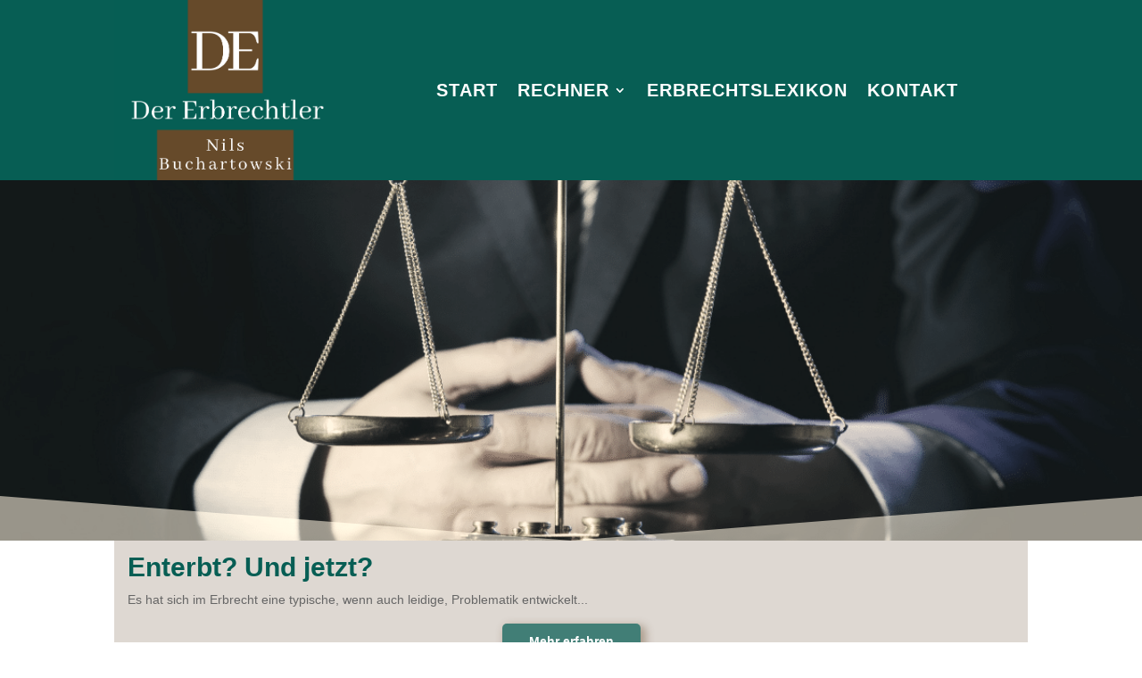

--- FILE ---
content_type: text/css
request_url: https://dererbrechtler.de/wp-content/themes/divi-child/style.css?ver=4.27.5
body_size: 5386
content:
/*
 Theme Name:     Divi Child-Theme
 Theme URI:      http://www.elegantthemes.com
 Description:    Divi Child-Theme
 Author:         Divi.world
 Author URI:     https://divi.world
 Template:       Divi
 Version:        4.6.5
*/

/*****************************************/
/****Anpassungen COOKIE-Notice************/
/*****************************************/
.cookie-notice-container, .cn-text-container, #cn-more-info, .cn-buttons-container{
    justify-content: center !important;
    align-items: center !important;
}

#cookie-notice, .cn-text-container, .cn-button, .cn-link  {
	font-size: 14px !important;
    font-family: 'Open Sans', sans-serif !important;
    color: white !important;
}

.cn-button {
    background-color: #075E54 !important;
    padding-top: 5px !important;
    padding-right: 30px !important;
    padding-bottom: 5px !important;
    padding-left: 30px !important;
    border-radius: 5px !important;
}
/*****************************************/
/****Menu*********************************/
/*****************************************/
.et_mobile_nav_menu li a{
    font-size: medium !important;
}
@media only screen and (min-width: 980px) {
    /*set the transition for the spacing shrinking action*/
    .pa-header .et_pb_row {
        -webkit-transition: all .5s ease;
        -moz-transition: all .5s ease;
        -o-transition: all .5s ease;
        transition: all .5s ease;
    }
    /*set the background color of the fixed header when scrolling*/
    .pa-fixed-header .et_pb_row {
        padding: 0px 0;
        -webkit-transition: all .5s ease;
        -moz-transition: all .5s ease;
        -o-transition: all .5s ease;
        transition: all .5s ease;
    }
    /*set the transition for the logo shrinking action*/
    .pa-header .et_pb_menu__logo img {
        -webkit-transition: all .5s ease;
        -moz-transition: all .5s ease;
        -o-transition: all .5s ease;
        transition: all .5s ease;
    }
    /*change the logo size when the header shrinks*/
    .pa-fixed-header .et_pb_menu__logo img {
        max-width: 50%;
        -webkit-transition: all .5s ease;
        -moz-transition: all .5s ease;
        -o-transition: all .5s ease;
        transition: all .5s ease;
    }
    /*set the transition for the font size shrinking action*/
    .pa-header .et_pb_menu ul li a {
        -webkit-transition: all .5s ease;
        -moz-transition: all .5s ease;
        -o-transition: all .5s ease;
        transition: all .5s ease;
    }
    /*change the menu font size when the header shrinks*/
    .pa-fixed-header .et_pb_menu ul li a {
        font-size: 14px!important;
        -webkit-transition: all .5s ease;
        -moz-transition: all .5s ease;
        -o-transition: all .5s ease;
        transition: all .5s ease;
    }


/*
    .et_pb_menu__menu{
        background-color: #664A2B;
        padding: 15px;
        height: 100px;
        margin: 120px 0px 60px 0px !important;
    }
    .liFixed-move .et_pb_menu__menu {
        margin: 15px 0px 15px 0px !important;
        -webkit-transition: all .5s ease;
        -moz-transition: all .5s ease;
        -o-transition: all .5s ease;
        transition: all .5s ease;
    }
*/
}
@media only screen and (max-width: 980px) {
    #logo {
        height: 100% !important;
        max-height: 100% !important;
        width: auto;
        max-width: 100% !important;
    }
    .deadLink{
        background-color: transparent !important;
    }
    .deadLink > a {
        background-color:rgba(127, 127, 127, 0) !important;
    }
    .parent_icon{
        width: 100% !important;
        display: flex !important;
        justify-content: flex-end !important;
    }
    /* START: Collapse Divi Menu Module Submenus and Keep Parent Items Clickable on Mobile */
    /* Parent menu item */
    .et_pb_module .et_mobile_menu .menu-item-has-children.clickable,
    .et_pb_module .et_mobile_menu .menu-item-has-children > a {
    position: relative;
    }
    /* Parent menu item icon */
    .et_pb_module .et_mobile_menu .menu-item-has-children:not(.clickable) > a:after,
    .et_pb_module .et_mobile_menu .menu-item-has-children.clickable > span.parent_icon:after {
    font-family: "ETmodules";
    text-align: center;
    speak: none;
    font-weight: normal;
    font-variant: normal;
    text-transform: none;
    -webkit-font-smoothing: antialiased;
    font-size: 32px;
    }
    /* Disabled parent menu item icon positioning */
    .et_pb_module .et_mobile_menu .menu-item-has-children:not(.clickable) > a:after {
    position: absolute;
    top: 13px;
    right: 10px;
    }
    /* Clickable parent menu item icon */
    .et_pb_module .et_mobile_menu .menu-item-has-children.clickable > span.parent_icon {
    display: grid;
    grid-template-rows: 1fr;
    grid-template-columns: 1fr;
    align-items: center;
    position: absolute;
    width: 46px;
    height: 46px;
    background: rgba(0, 0, 0, 0);
    right: 0;
    top: 0;
    z-index: 9;
    color: white;
    }
    /* Collapsed submenu parent menu item icon */
    .et_pb_module .et_mobile_menu .menu-item-has-children:not(.clickable) > a:after,
    .et_pb_module .et_mobile_menu .menu-item-has-children.clickable > span.parent_icon:after {
    content: "\33";
    }
    /* Expanded submenu parent menu item icon */
    .et_pb_module .et_mobile_menu .menu-item-has-children:not(.clickable).visible > a:after,
    .et_pb_module .et_mobile_menu .menu-item-has-children.clickable.visible > span.parent_icon:after {
    content: "\32";
    }
    /* Hide submenu by default */
    .et_pb_module .et_mobile_menu ul.sub-menu,
    .et-db #et-boc .et-l .et_pb_menu .et_mobile_menu > ul.sub-menu,
    .et-db #et-boc .et-l .et_pb_fullwidth_menu .et_mobile_menu > ul.sub-menu {
    display: none !important;
    visibility: hidden !important;
    }
    /* Show submenu */
    .et_pb_module .et_mobile_menu .visible > ul.sub-menu,
    .et-db #et-boc .et-l .et_pb_menu .et_mobile_menu .visible > ul.sub-menu,
    .et-db #et-boc .et-l .et_pb_fullwidth_menu .et_mobile_menu .visible > ul.sub-menu {
    display: block !important;
    visibility: visible !important;
    background-color:rgba(127, 127, 127, 0) !important;
    }
    /* END: Collapse Divi Menu Module Submenus and Keep Parent Items Clickable on Mobile */
}
/*****************************************/
/****INPUT TYPEN**************************/
/*****************************************/
input[type=number], input[type=text], input[type=email], input[type=number], input[type=tel], input[type=date], textarea, select {
    border: 1px solid #bbb;
    cursor: text;
}


input[type=number]::-webkit-outer-spin-button,
input[type=number]::-webkit-inner-spin-button {
    -webkit-appearance: none;
    margin: 0;
}

input[type=number] {
    -moz-appearance:textfield;
}

input[type="date"], input[type="checkbox"] {
    position: relative;
    border: 1px solid #bbb;
    cursor: pointer;
}

/*Feld für die Datumseingabe über das Ganze Imput ziehen*/
input[type="date"]::-webkit-calendar-picker-indicator {
    position: absolute;
    top: 0;
    left: 0;
    right: 0;
    bottom: 0;
    width: auto;
    height: auto;
    color: transparent;
    background: transparent;
    border-style: none;
    margin: 0px;
    padding: 0px;
    cursor: pointer;
}

/* Einstelltaste zum Erhöhen/Verringern */
input[type="date"]::-webkit-inner-spin-button {
    z-index: 1;
}

/* Einstellungslösch-Taste */
 input[type="date"]::-webkit-clear-button {
     z-index: 1;
 }

/*****************************************/
/****Formulare & Rechner******************/
/*****************************************/
.linkLexikon:hover, .linkRechner:hover {
    font-size: larger;
    font-weight: bold;
}

.linkRechner {
    color: #664A2B
}


.noeyes {
    display: none;
}

#anmerkung {
    resize: none;
    height: 150px;
}

.pNachlassHeader {
    font-size: large;
    color: #075E54;
    margin-bottom: 15px;
    font-weight: 600;
}

.formularDivEbeneLabel, .formularDivEbeneOutput, .pBeschreibung, .formularDivInput, option, .textDiv {
    font-weight: bold;
    color: #666666; 
}

.pLabel, .lexikonEintrag {
    word-wrap: break-word;
}

.infoIMGSohn, .infoIMGEltern {
    height: 20px;
    width: 20px;
    cursor: pointer;
    margin-left: 5px;
}

.formularDivEbeneOutput {
    color: rgb(196, 68, 68);
    width: 100%;
    padding-top: 5px !important;
}

#dialog-heading {
    color: #664a2bad;
}

dialog {
	display: none;
	position: relative;
    background: #eee;
    border: 1px solid #DDD;
    background-image: linear-gradient(185deg,rgba(7, 94, 84, 0.5) 0%,rgba(255, 255, 255, 0.705) 53%);
    box-shadow: 1px 2px 4px rgba(0,0,0, .2);
	border-radius: .5em .5em .5em .5em;
	padding: .5em 1em;
	width: 100%;
    height: auto;
    position: absolute;
    top: 50%;
    margin-top: -10em;
    left: 50%;
    margin-left: -10em;
    width: 20em;
    z-index: auto;
}

dialog[open="open"] {
	display: block;
}

dialog::backdrop,
#backdrop {
	/* Ebene zwischen Hintergrund und Dialog-Box, Pseudoelement noch nicht implementiert */
	
	position: fixed;
	top: 0;
	left: 0;
	right: 0;
	bottom: 0;
	background-color: rgba(0, 0, 0, 0.5);
}

dialog #close-dialog-Sohn, #close-dialog-Eltern {
	position: absolute;
	right: 0;
	top: 0;
	height: 1,5em;
	cursor: pointer;
	background-color: #664A2B;
	color: white;
	font-weight: bold;
	font-size: 1,0em;
	border-radius: .5em .5em .5em .5em;
}

.einblenden {
    display: none;
}

/*****************************************/
/************Grid Syntax******************/
/*****************************************/

.divPosition, .mainDiv {
    width: 100%;
    padding: 15px;
    margin-bottom: 25px;
    display: grid;
    grid-template-columns: 1fr;
    grid-template-rows: auto auto auto auto;
    gap: 0px 0px;
    background-color: rgba(7,94,84,0.21);
    grid-template-areas:
      "Frage"
      "Beschreibung"
      "Select"
      "Antworten";
  }

    .pBeschreibung, .textDiv {
        grid-area: Frage;
        padding: 0px;
    }

    .pDiscription {
        grid-area: Beschreibung;
        font-style: italic;
        font-size: small;
    }

    .divPositionSelect, .selectDiv {
        grid-area: Select;
    }

    .divPositionSelectSecond {
        grid-area: SelectSecond;
    }

        .divPositionen {
            grid-area: Antworten;
            margin-top: 10px;
            display: grid;
            grid-template-columns: 15px auto;
            grid-template-rows: auto auto auto;
            gap: 0px 0px;
            grid-template-areas:
            ". LabelFirst"
            ". SelectSecond"
            ". Splitt";
        }

            .formularDivEbeneLabelFirst {
                grid-area: LabelFirst;
            }

            .divPositionSelectSecond {
                grid-area: SelectSecond;
            }

                .divSplitt {
                    grid-area: Splitt;
                    margin-top: 10px;
                    display: grid;
                    grid-template-columns: auto;
                    grid-template-rows: auto auto auto auto auto auto;
                    gap: 0px 0px;
                    grid-template-areas:
                    "Label"
                    "Input"
                    "Label2"
                    "Input2"
                    "Label3"
                    "Input3";
                }
        
                    .formularDivEbeneLabel {
                        grid-area: Label;
                        hyphens: auto;
                    }
        
                    .formularDivEbeneInput {
                        grid-area: Input;
                    }

                    .formularDivEbeneLabel2 {
                        grid-area: Label2;
                    }
        
                    .formularDivEbeneInput2 {
                        grid-area: Input2;
                    }

                    .formularDivEbeneLabel3 {
                        grid-area: Label3;
                    }
        
                    .formularDivEbeneInput3 {
                        grid-area: Input3;
                    }

#aktivaErgebnis, #passivaErgebnis, #divAusgabeMsg, #divAusgabeMsgPflicht{
    display: grid;
    padding: 15px;
    margin-bottom: 25px;
    grid-template-columns: 100%;
    grid-template-rows: auto auto;
    background-color: rgba(7,94,84,0.21);
}
    #aktivaErgebnis{
        gap: 25px 0px;
        grid-template-areas:
        "haftungAktiva"
        "ergebnisAktiva";
    }
    #passivaErgebnis{
        gap: 25px 0px;
        grid-template-areas:
        "haftungPassiva"
        "ergebnisPassiva";
    }
    #divAusgabeMsg{
        gap: 5px 0px;
        grid-template-areas:
        "Ergebnis"
        "Aktiva"
        "Passiva"
        "Nachlass"
        "Beratung";
    }
    #divAusgabeMsgPflicht{
        gap: 25px 0px;
        grid-template-areas:
        "haftung"
        "ergebnisPflicht";
    }
    #divFormularHaftungInputAktiva, #divFormularHaftungInputPassiva, #divFormularHaftungInput{
        display: grid;
        grid-template-columns: 50px auto;
        grid-template-rows: auto auto;
        gap: 0px 5px;
    }
        #divFormularHaftungInputAktiva{
            grid-area: haftungAktiva;
            grid-template-areas:
            "checkAktiva checkExplain";
        }
        #divFormularHaftungInputPassiva{
            grid-area: haftungPassiva;
            grid-template-areas:
            "checkPassiva checkExplain";
        }
        #divFormularHaftungInput{
            grid-area: haftung;
            grid-template-areas:
            "check checkExplain";
        }
        #haftung{
            grid-area: check;
        }
        #haftungAktiva{
            grid-area: checkAktiva;
        }
        #haftungPassiva{
            grid-area: checkPassiva;
        }
    .pHaftung{
        grid-area: checkExplain;
        display: contents;
        text-align: center;
        font-size: medium;
        font-weight: normal;
    }
    #pAktivaErgebnis, #pPassivaErgebnis, #pErgebnis{
        display: none;
        text-align: center;
        font-size: medium;
        font-weight: bold;
    }
        #pAktivaErgebnis{
            grid-area: ergebnisAktiva;
        }
        #pPassivaErgebnis{
            grid-area: ergebnisPassiva;
        }
        #pErgebnis{
            grid-area: ergebnisPflicht;
        }
            #faktoren{
                margin-top: 25px;
                text-align: left;
                font-size: medium;
                font-weight: bold;
            }
    #formularButtonNachlassAktiva, #formularButtonNachlassPassiva{
        background-color: #075e544b;
        pointer-events: none;
    }
    #pZusammenfassungAktiva {
        grid-area: Aktiva;
        text-align: center;
        font-size: medium;
        font-weight: bold;
    }

    #pZusammenfassungPassiva {
        grid-area: Passiva;
        text-align: center;
        font-size: medium;
        font-weight: bold;
    }

    #pZusammenfassungNachlass {
        grid-area: Nachlass;
        text-align: center;
        font-size: medium;
        font-weight: bold;
    }

    #pBeratung {
        grid-area: Beratung;
        text-align: center;
        font-size: medium;
        font-weight: bold;
        margin-top: 15px;
    }

#divFormular{
    display: none;
}

.divKontakt, .formularDiv {
    display: grid;
    grid-template-columns: 1fr;
    grid-template-rows: auto auto auto auto auto auto auto auto;
    gap: 0px 0px;
    grid-template-areas:
        "Anrede"
        "Vorname"
        "Nachname"
        "Tel"
        "EMail"
        "Anmerkung"
        "Datenschutz"
        "Captcha";
}

    .divAnrede {
        grid-area: Anrede;
        padding: 15px;
        margin-bottom: 25px;
        display: grid;
        grid-template-columns: 1fr;
        grid-template-rows: auto auto auto;
        gap: 0px 0px;
        background-color: rgba(7,94,84,0.21);
        grid-template-areas:
          "AnredeLabel"
          "AnredeInput"
          "AnredeOutput";
    }

        #divFormularAnredeLabel{
            grid-area: AnredeLabel;
        }

        #divFormularAnredeInput{
            grid-area: AnredeInput;
        }

        #divFormularAnredeOutput{
            grid-area: AnredeOutput;
        }

    .divVorname {
        grid-area: Vorname;
        padding: 15px;
        margin-bottom: 25px;
        display: grid;
        grid-template-columns: 1fr;
        grid-template-rows: auto auto auto;
        gap: 0px 0px;
        background-color: rgba(7,94,84,0.21);
        grid-template-areas:
            "VornameLabel"
            "VornameInput"
            "VornameOutput";
    }

        #divFormularVornameLabel{
            grid-area: VornameLabel;
        }

        #divFormularVornameInput{
            grid-area: VornameInput;
        }

        #divFormularVornameOutput{
            grid-area: VornameOutput;
        }

    .divNachname {
        grid-area: Nachname;
        padding: 15px;
        margin-bottom: 25px;
        display: grid;
        grid-template-columns: 1fr;
        grid-template-rows: auto auto auto;
        gap: 0px 0px;
        background-color: rgba(7,94,84,0.21);
        grid-template-areas:
            "NachnameLabel"
            "NachnameInput"
            "NachnameOutput";
    }

        #divFormularNachnameLabel{
            grid-area: NachnameLabel;
        }

        #divFormularNachnameInput{
            grid-area: NachnameInput;
        }

        #divFormularNachnameOutput{
            grid-area: NachnameOutput;
        }

    .divTel {
        grid-area: Tel;
        padding: 15px;
        margin-bottom: 25px;
        display: grid;
        grid-template-columns: 1fr;
        grid-template-rows: auto auto auto;
        gap: 0px 0px;
        background-color: rgba(7,94,84,0.21);
        grid-template-areas:
            "TelLabel"
            "TelInput"
            "TelOutput";
    }

        #divFormularTelLabel{
            grid-area: TelLabel;
        }

        #divFormularTelInput{
            grid-area: TelInput;
        }

        #divFormularTelOutput{
            grid-area: TelOutput;
        }

    .divEMail {
        grid-area: EMail;
        padding: 15px;
        margin-bottom: 25px;
        display: grid;
        grid-template-columns: 1fr;
        grid-template-rows: auto auto auto;
        gap: 0px 0px;
        background-color: rgba(7,94,84,0.21);
        grid-template-areas:
            "EMailLabel"
            "EMailInput"
            "EMailOutput";
    }

        #divFormularEmailLabel{
            grid-area: EMailLabel;
        }

        #divFormularEmailInput{
            grid-area: EMailInput;
        }

        #divFormularEmailOutput{
            grid-area: EMailOutput;
        }

    .divAnmerkung {
        grid-area: Anmerkung;
        padding: 15px;
        margin-bottom: 25px;
        display: grid;
        grid-template-columns: 1fr;
        grid-template-rows: auto auto auto;
        gap: 0px 0px;
        background-color: rgba(7,94,84,0.21);
        grid-template-areas:
            "AnmerkungLabel"
            "AnmerkungInput"
            "AnmerkungOutput";
    }

        #divFormularAnmerkungLabel{
            grid-area: AnmerkungLabel;
        }

        #divFormularAnmerkungInput{
            grid-area: AnmerkungInput;
        }

        #divFormularAnmerkungOutput{
            grid-area: AnmerkungOutput;
        }

    .divDatenschutz {
        grid-area: Datenschutz;
        padding: 15px;
        margin-bottom: 25px;
        display: grid;
        grid-template-columns: 30px auto;
        grid-template-rows: auto auto auto;
        gap: 0px 0px;
        background-color: rgba(7,94,84,0.21);
        grid-template-areas:
            "DatenschutzLabel DatenschutzLabel"
            "DatenschutzInput DatenschutzInput"
            ". DatenschutzOutput";
    }

        #divFormularDatenschutzLabel{
            grid-area: DatenschutzLabel;
        }

        #divFormularDatenschutzInput{
            grid-area: DatenschutzInput;
            display: grid;
            grid-template-columns: 30px auto;
            grid-template-rows: auto auto;
            gap: 0px 0px;
            grid-template-areas:
                "datenschutz2 pDatenschutz"
                "haftung pHaftung";
        }

            #datenschutz {
                grid-area: datenschutz2;
            }

            #pDatenschutz {
                grid-area: pDatenschutz;
            }
        #divFormularDatenschutzOutput{
            grid-area: DatenschutzOutput;
        }

    .divCaptcha2 {
        grid-area: Captcha;
        padding: 15px;
        margin-bottom: 25px;
        display: grid;
        grid-template-columns: 1fr;
        grid-template-rows: auto auto auto;
        gap: 0px 0px;
        background-color: rgba(7,94,84,0.21);
        grid-template-areas:
            "CaptchaLabel"
            "CaptchaInput"
            "CaptchaOutput";
    }

        #divFormularCaptchaLabel{
            grid-area: CaptchaLabel;
        }

        #divFormularCaptchaInput{
            grid-area: CaptchaInput;
        }

        #divFormularCaptchaOutput{
            grid-area: CaptchaOutput;
        }

.umbruchOne {
    padding: 15px;
    margin-bottom: 25px;
    display: grid;
    grid-template-columns: 1fr;
    grid-template-rows: auto;
    gap: 0px 0px;
    grid-template-areas:
        "Button1";
}

    .formularDivEbeneButton0{
        grid-area: Button1;
        text-align: center;
    }

.umbruch {
    padding: 15px;
    margin-bottom: 25px;
    display: grid;
    grid-template-columns: 1fr 15px 1fr;
    grid-template-rows: auto auto auto;
    gap: 0px 0px;
    grid-template-areas:
        "Button1 . Button2";
}

    .formularDivEbeneButton1{
        grid-area: Button1;
        text-align: right;
    }

    .formularDivEbeneButton2{
        grid-area: Button2;
    }

.umbruchExpand {
    padding: 15px;
    display: grid;
    grid-template-columns: 1fr;
    grid-template-rows: auto;
    gap: 0px 0px;
    grid-template-areas:
        "ButtonExpand";
}
    .formularDivEbeneExpand{
            grid-area: ButtonExpand;
            text-align: center;
        }
    }

#divAusgabeSend {
    display: grid;
    grid-template-columns: 1fr;
    grid-template-rows: auto;
    gap: 0px 0px;
    grid-template-areas:
        "divAusgabeFormularMsg";
}

    #divAusgabeFormularMsg{
        grid-area: divAusgabeFormularMsg;
        padding: 15px;
        margin-bottom: 25px;
        text-align: center;
        font-size: medium;
        font-weight: bold;
        background-color: rgba(7,94,84,0.21);
    }

.divLexikon, .divLexikonNoResults{
    padding: 15px;
    margin-bottom: 25px;
    display: grid;
    grid-template-columns: 1fr;
    grid-template-rows: auto;
    gap: 0px 0px;
    background-color: rgba(7,94,84,0.21);
}



/*****************************************/
/************Input Felder*****************/
/*****************************************/

select {
    -moz-padding-start: calc(10px - 3px);
    width: 100%;
    height: 40px;
    -moz-padding-start: calc(10px - 3px);
    padding-left: 10px;
    background-image: linear-gradient(190deg,#ffffff8a 50%,#ffffff8a 50%);
    color: #666666;
    font-family: 'Open Sans', sans-serif;
    font-weight: bold;
    font-size: 14px;
    box-shadow: 3px 3px 5px 1px rgba(102, 74, 43, 0.5);
    border-radius: 5px;
    outline: none;
    cursor: pointer;
}

.formularDivInput, #sucheLexikon, .inputPositionAktiva, .inputPositionPassiva {
    -moz-padding-start: calc(10px - 3px);
    width: 100%;
    height: 40px;
    padding-left: 10px;
    background-image: linear-gradient(190deg,#ffffff8a 50%,#ffffff8a 50%);
    color: #666666;
    font-family: 'Open Sans', sans-serif;
    font-weight: bold;
    font-size: 14px;
    box-shadow: 3px 3px 5px 1px rgba(102, 74, 43, 0.5);
    border-radius: 5px;
    outline: none;
    cursor: text;
}

.formularDivCheckbox {
    -moz-padding-start: calc(10px - 3px);
    width: 20px;
    height: 20px;
    background-image: linear-gradient(190deg,#ffffff8a 50%,#ffffff8a 50%);
    color: #666666;
    font-family: 'Open Sans', sans-serif;
    box-shadow: 3px 3px 5px 1px rgba(102, 74, 43, 0.5);
    border-radius: 5px;
    outline: none;
    cursor: pointer;
    border: 1px solid #bbb;
    position: relative;
    vertical-align: top;
}

.formularDivButton {
    color: #ffffff;
    border-width: 0px;
    border-color: rgba(7,94,84,0.73);
    border-radius: 5px;
    letter-spacing: 0px;
    font-size: 14px;
    font-weight: 600;
    height: 40px;
    background-color: rgba(7,94,84,0.73);
    box-shadow: 4px 4px 10px 2px rgba(102,74,43,0.41);
    padding-top: 5px;
    padding-right: 30px;
    padding-bottom: 5px;
    padding-left: 30px;
    display: inline;
    vertical-align: middle;
    cursor: pointer;
}

.captcha {
    -moz-padding-start: calc(10px - 3px);
    width: 25px;
    height: 40px;
    padding-left: 10px;
    background-image: linear-gradient(190deg,#ffffff8a 50%,#ffffff8a 50%);
    color: #666666;
    font-family: 'Open Sans', sans-serif;
    font-weight: bold;
    font-size: 14px;
    box-shadow: 3px 3px 5px 1px rgba(102, 74, 43, 0.5);
    border-radius: 5px;
    outline: none;
    cursor: text;
}
/*****************************************/
/****BLOG*********************************/
/*****************************************/
.et_pb_post_title{
    margin-bottom: 0px !important;
    padding-bottom: 0px !important;
}
.et_pb_post_content  {
    background-color: rgba(102, 74, 43, 0) !important;
    padding: 15px !important;
    margin-top: 0px !important;
}
/*****************************************/
/****Footer*******************************/
/*****************************************/
#main-footer .container #footer-widgets {
    max-height: 70px !important; 
}

#footer-widgets {
    display: none;
}

.vertikal-zentrieren {
    display: flex;
    flex-direction: column;
    justify-content: center;
}

--- FILE ---
content_type: text/css
request_url: https://dererbrechtler.de/wp-content/et-cache/13/et-core-unified-tb-652-deferred-13.min.css?ver=1767622188
body_size: 94
content:
.et_pb_section_2.et_pb_section{padding-top:15px;padding-bottom:15px}.et_pb_row_1,.et_pb_row_2{background-color:rgba(102,74,43,0.21)}.et_pb_row_1.et_pb_row{padding-top:15px!important;padding-right:15px!important;padding-bottom:15px!important;padding-left:15px!important;padding-top:15px;padding-right:15px;padding-bottom:15px;padding-left:15px}.et_pb_text_0{padding-top:15px!important}.et_pb_row_2.et_pb_row{padding-top:0px!important;padding-right:15px!important;padding-bottom:15px!important;padding-left:15px!important;padding-top:0px;padding-right:15px;padding-bottom:15px;padding-left:15px}.et_pb_code_1{padding-top:0px;padding-bottom:0px;margin-top:0px!important;margin-bottom:8px!important}

--- FILE ---
content_type: application/x-javascript
request_url: https://dererbrechtler.de/wp-content/themes/divi-child/src/mobileColapseMenu.js?ver=6.9
body_size: 1015
content:
(function($) {
  /**
   * Collapse Divi mobile menu submenus.
   *
   * Works for both the Menu and the Fullwidth Menu modules.
   * The parent item links can be either disabled or clickable.
   * 
   * @site  https://www.divicio.us/
   *
   * @param  bool  parentClickable    Pass true to keep the parent menu item links clickable. Default: false.
   */
  function dvcs_collapse_menu_module_submenus_on_mobile(parentClickable = false) {
    // Mobile menu
    let $menu = $('.et_pb_module .et_mobile_menu');
    // Iterate the mobile menu links
    $menu.find('a').each(function() {
    
    // Menu hamburger icon
    let $menu_icon = $(this).parents('.mobile_nav').find('.mobile_menu_bar');
    // Remove click event handlers from the link
    $(this).off('click');
    // If the menu item DOESN'T HAVE submenus
    if( ! $(this).siblings('.sub-menu').length ) {
      // Close the mobile menu on link click
      $(this).on('click', (e) => $menu_icon.trigger('click'));
    } else {
      // If parent items links are DISABLED
      if( ! parentClickable ){
        // Replace the URL with the # symbol
        $(this).attr('href', '#');
        // Open/close the submenu on link click
        $(this).on('click', (e) => toggle_visible(e, $(this).parent()));
      } else {
        // Add the "clickable" class to the parent(<li> tag)
        $(this).parent().addClass('clickable')
          // Prepend the icon to parent
          .prepend('<span class="parent_icon"></span>')
          // Open/close the submenu on icon click
          .find('.parent_icon').on('click', (e) => toggle_visible(e, $(this).parent()));
        // Link click
        $(this).on('click', function(e){
          // Toggle the submenu if the link doesn't have a URL or anchor
          if ( $(this).attr('href') === '#' ) {
            toggle_visible(e, $(this).parent());
          } else {
            // Close the mobile menu
            $menu_icon.trigger('click');
          }
        });
      }
    }
  });
  
  /**
   * Toggles the 'visible' class on passed element.
   */
  const toggle_visible = (e, elem) => {
    e.preventDefault();
    elem.toggleClass('visible');
  }
 }
  $(document).ready(function() {
  /**
   * Call the function with a delay to allow
   * the mobile menu(s) be ready first.
   * 
   * To keep parent links clickable pass true (boolean) as argument.
   */
   setTimeout(function() {
       dvcs_collapse_menu_module_submenus_on_mobile(true);
   }, 700);
 });
})(jQuery);

jQuery(document).ready(function(){
  jQuery(window).scroll(function() {
  var scroll = jQuery(window).scrollTop();
  
  if (scroll >= 100) {
  jQuery(".pa-header").addClass("pa-fixed-header");
  jQuery(".liFixed").addClass("liFixed-move");
  }
  else{
  jQuery(".pa-header").removeClass("pa-fixed-header");
  jQuery(".liFixed").removeClass("liFixed-move");
  }
  });
  });

--- FILE ---
content_type: application/x-javascript
request_url: https://dererbrechtler.de/wp-content/themes/divi-child/src/pflichtteil.js?ver=6.9
body_size: 11552
content:
"use strict";
let myDiv = "";
let myLabel = "";
let createOL = "";
let myLI = "";
let createAtt = "";
let myInput = "";
let createDiv = "";
let mySelect = "";
let myOptions = "";
let myAusgabe = "";
let myDestroy = "";
let myFormular = "";
let myTextarea = "";
let myP = "";
let mySpan = "";
let myImg = "";
let myOutput = "";
let ajaxObj = new XMLHttpRequest();
let dialog = "";
let closeButton = "";
let pagebackground = "";
let letsdiv = "";
let lastFocus = "";
let input = "";
let datenschutz = "";
let haftung = "";
let listTrue;
let arrOptions = new Array();
let arrDestroy = new Array();
let arrFaktor = new Array();
let arrAnspruch = new Array();
let arrPHP = new Array();
let testamentAtcive = false;
let enterbtActive = false;
let verstorbenActive = false;
let eheActive = false;
let eheNachkommenActive = false;
let eheVerwandteActive = false;
let sohnActive = false;
let sohnElternActive = false;
let sohnNachkommenActive = false;
let elternActive = false;
let elterAbfrageJaActive = false;
let elterAbfrageNeinActive = false;
let sonstigerAbfrage = false;
let ausgabeActive = false;
let kontaktFormular = false;
let vornameSafe = false;
let nachnameSafe = false;
let telSafe = false;
let emailSafe = false;
let sendSafe = false;
let anredeSafe = false;
let anmerkungSafe = true;
let testament = "2";
let enterbt = "2";
let verstorben = "2";
let ehe = "2";
let eheNachkommen = "2";
let eheVerwandte = "2";
let sohn = "2";
let sohnEltern = "2";
let sohnNachkommen = "2";
let eltern = "2";
let elternAbfrageJa = "2";
let elternAbfrageNein = "2";
let myText = "";
let myValue = "";
let anspruch = "";
let url = "";
let eingabeVorname = "";
let eingabeNachname = "";
let eingabeTel = "";
let eingabeEmail = "";
let eingabeAnrede = "";
let eingabeAnmerkung = "";
let i = 0;
let count = 0;
let regexNachname = /^([ \u00c0-\u01ffa-zA-Z\.' \-]{2,})+$/;
let regexVorname = /^([ \u00c0-\u01ffa-zA-Z\.' \-]{2,})+$/;
let regexTel = /^([0-9\.-\/-+ ()]{7,})$/;
let regexEMail = /^([a-z0-9_\.-]+)@([\da-z\.-]+)\.([a-z\.]{2,6})$/;
let regexAnmerkung = /^[\u00c0-\u01ffa-zA-Z0-9?$@#()'!,+\-=_:.&€£*%\s]+$/;
let captcha = "";
let captchaAns = "";
let randomNo = "";
let randomOp = "";
let n = "";
let call = "";
let captchaSafe = false;
let datenschutzSafe = false;
let haftungSafe = false;
let dir = mainVar.dir;
//let page = mainVar.page;
class CreateDiv {
    constructor(myID, placeHere, myClass, myText) {
        var _a, _b;
        this.myID = myID;
        this.placeHere = placeHere;
        this.myText = myText;
        this.myClass = myClass;
        if (this.myText === undefined) {
            this.createDiv = document.createElement('div');
            this.createID = document.createAttribute('id');
            this.createID.value = this.myID;
            this.createDiv.setAttributeNode(this.createID);
            this.createClass = document.createAttribute('class');
            this.createClass.value = this.myClass;
            this.createDiv.setAttributeNode(this.createClass);
            return (_a = document.getElementById(this.placeHere)) === null || _a === void 0 ? void 0 : _a.appendChild(this.createDiv);
        }
        else {
            this.createDiv = document.createElement('div');
            this.createID = document.createAttribute('id');
            this.createID.value = this.myID;
            this.createDiv.setAttributeNode(this.createID);
            this.createClass = document.createAttribute('class');
            this.createClass.value = this.myClass;
            this.createDiv.setAttributeNode(this.createClass);
            this.createText = document.createTextNode(this.myText);
            this.createDiv.appendChild(this.createText);
            return (_b = document.getElementById(this.placeHere)) === null || _b === void 0 ? void 0 : _b.appendChild(this.createDiv);
        }
    }
}
class CreateP {
    constructor(myID, placeHere, myClass, myText) {
        var _a, _b;
        this.myID = myID;
        this.placeHere = placeHere;
        this.myText = myText;
        this.myClass = myClass;
        if (this.myText === undefined) {
            this.createP = document.createElement('p');
            this.createID = document.createAttribute('id');
            this.createID.value = this.myID;
            this.createP.setAttributeNode(this.createID);
            this.createClass = document.createAttribute('class');
            this.createClass.value = this.myClass;
            this.createP.setAttributeNode(this.createClass);
            return (_a = document.getElementById(this.placeHere)) === null || _a === void 0 ? void 0 : _a.appendChild(this.createP);
        }
        else {
            this.createP = document.createElement('p');
            this.createID = document.createAttribute('id');
            this.createID.value = this.myID;
            this.createP.setAttributeNode(this.createID);
            this.createClass = document.createAttribute('class');
            this.createClass.value = this.myClass;
            this.createP.setAttributeNode(this.createClass);
            this.createText = document.createTextNode(this.myText);
            this.createP.appendChild(this.createText);
            return (_b = document.getElementById(this.placeHere)) === null || _b === void 0 ? void 0 : _b.appendChild(this.createP);
        }
    }
}
class CreateSpan {
    constructor(myID, placeHere, myClass, myText) {
        var _a, _b;
        this.myID = myID;
        this.placeHere = placeHere;
        this.myText = myText;
        this.myClass = myClass;
        if (this.myText === undefined) {
            this.createSpan = document.createElement('span');
            this.createID = document.createAttribute('id');
            this.createID.value = this.myID;
            this.createSpan.setAttributeNode(this.createID);
            this.createClass = document.createAttribute('class');
            this.createClass.value = this.myClass;
            this.createSpan.setAttributeNode(this.createClass);
            return (_a = document.getElementById(this.placeHere)) === null || _a === void 0 ? void 0 : _a.appendChild(this.createSpan);
        }
        else {
            this.createSpan = document.createElement('span');
            this.createID = document.createAttribute('id');
            this.createID.value = this.myID;
            this.createSpan.setAttributeNode(this.createID);
            this.createClass = document.createAttribute('class');
            this.createClass.value = this.myClass;
            this.createSpan.setAttributeNode(this.createClass);
            this.createText = document.createTextNode(this.myText);
            this.createSpan.appendChild(this.createText);
            return (_b = document.getElementById(this.placeHere)) === null || _b === void 0 ? void 0 : _b.appendChild(this.createSpan);
        }
    }
}
class CreateLabel {
    constructor(myFor, placeHere, myText, myClass) {
        var _a;
        this.myFor = myFor;
        this.placeHere = placeHere;
        this.myText = myText;
        this.myClass = myClass;
        this.createLabel = document.createElement('label');
        this.createFor = document.createAttribute('for');
        this.createFor.value = this.myFor;
        this.createLabel.setAttributeNode(this.createFor);
        this.createClass = document.createAttribute('class');
        this.createClass.value = this.myClass;
        this.createLabel.setAttributeNode(this.createClass);
        this.createText = document.createTextNode(this.myText);
        this.createLabel.appendChild(this.createText);
        return (_a = document.getElementById(this.placeHere)) === null || _a === void 0 ? void 0 : _a.appendChild(this.createLabel);
    }
}
class CreateInput {
    constructor(myID, myType, myValue, myClass, placeHere, myOnClick) {
        var _a;
        this.myID = myID;
        this.myValue = myValue;
        this.myType = myType;
        this.myClass = myClass;
        this.placeHere = placeHere;
        this.myOnClick = myOnClick;
        this.createInput = document.createElement('input');
        this.createID = document.createAttribute('id');
        this.createID.value = this.myID;
        this.createInput.setAttributeNode(this.createID);
        this.createType = document.createAttribute('type');
        this.createType.value = this.myType;
        this.createInput.setAttributeNode(this.createType);
        this.createValue = document.createAttribute('value');
        this.createValue.value = this.myValue;
        this.createInput.setAttributeNode(this.createValue);
        if (this.myType === "button" || this.myType === "checkbox") {
            this.createOnClick = document.createAttribute('onclick');
            this.createOnClick.value = this.myOnClick;
            this.createInput.setAttributeNode(this.createOnClick);
        }
        if (this.myType === "text" || this.myType === "tel" || this.myType === "email") {
            this.createOnClick = document.createAttribute('oninput');
            this.createOnClick.value = this.myOnClick;
            this.createInput.setAttributeNode(this.createOnClick);
        }
        this.createClass = document.createAttribute('class');
        this.createClass.value = this.myClass;
        this.createInput.setAttributeNode(this.createClass);
        return (_a = document.getElementById(this.placeHere)) === null || _a === void 0 ? void 0 : _a.appendChild(this.createInput);
    }
}
class CreateTextarea {
    constructor(myID, myClass, placeHere, myCols, myRows, myOnChange) {
        var _a;
        this.myID = myID;
        this.myClass = myClass;
        this.placeHere = placeHere;
        this.myCols = myCols;
        this.myRows = myRows;
        this.myOnChange = myOnChange;
        this.createTextarea = document.createElement('textarea');
        this.createID = document.createAttribute('id');
        this.createID.value = this.myID;
        this.createTextarea.setAttributeNode(this.createID);
        this.createClass = document.createAttribute('class');
        this.createClass.value = this.myClass;
        this.createTextarea.setAttributeNode(this.createClass);
        this.createCols = document.createAttribute('cols');
        this.createCols.value = this.myCols;
        this.createTextarea.setAttributeNode(this.createCols);
        this.createRows = document.createAttribute('rows');
        this.createRows.value = this.myRows;
        this.createTextarea.setAttributeNode(this.createRows);
        this.createOnChange = document.createAttribute('oninput');
        this.createOnChange.value = this.myOnChange;
        this.createTextarea.setAttributeNode(this.createOnChange);
        return (_a = document.getElementById(this.placeHere)) === null || _a === void 0 ? void 0 : _a.appendChild(this.createTextarea);
    }
}
class CreateImg {
    constructor(myID, myClass, placeHere, mySrc, myOnClick) {
        var _a;
        this.myID = myID;
        this.myClass = myClass;
        this.placeHere = placeHere;
        this.myOnClick = myOnClick;
        this.mySrc = mySrc;
        this.createImg = document.createElement('img');
        this.createSrc = document.createAttribute('src');
        this.createSrc.value = this.mySrc;
        this.createImg.setAttributeNode(this.createSrc);
        this.createID = document.createAttribute('id');
        this.createID.value = this.myID;
        this.createImg.setAttributeNode(this.createID);
        this.createClass = document.createAttribute('class');
        this.createClass.value = this.myClass;
        this.createImg.setAttributeNode(this.createClass);
        this.createOnClick = document.createAttribute('onclick');
        this.createOnClick.value = this.myOnClick;
        this.createImg.setAttributeNode(this.createOnClick);
        return (_a = document.getElementById(this.placeHere)) === null || _a === void 0 ? void 0 : _a.appendChild(this.createImg);
    }
}
class CreateListe {
    constructor(placeHere, myText) {
        var _a;
        this.placeHere = placeHere;
        this.myText = myText;
        this.createLi = document.createElement('li');
        this.createText = document.createTextNode(this.myText);
        this.createLi.appendChild(this.createText);
        return (_a = document.getElementById(this.placeHere)) === null || _a === void 0 ? void 0 : _a.appendChild(this.createLi);
    }
}
class CreateSelect {
    constructor(myID, placeHere, myOnChange) {
        var _a;
        this.myID = myID;
        this.placeHere = placeHere;
        this.myOnChange = myOnChange;
        this.createSelect = document.createElement('select');
        this.createID = document.createAttribute('id');
        this.createID.value = this.myID;
        this.createSelect.setAttributeNode(this.createID);
        this.createOnChange = document.createAttribute('onchange');
        this.createOnChange.value = this.myOnChange;
        this.createSelect.setAttributeNode(this.createOnChange);
        return (_a = document.getElementById(placeHere)) === null || _a === void 0 ? void 0 : _a.appendChild(this.createSelect);
    }
}
class CreateOptions {
    constructor(myValue, myText, placeHere, i) {
        var _a, _b;
        this.myCount = 0;
        this.myValue = myValue;
        this.myText = myText;
        this.placeHere = placeHere;
        this.i = i;
        if (this.i === -1) {
            this.createOptions = document.createElement('option');
            this.createValue = document.createAttribute('value');
            this.createValue.value = this.myValue;
            this.createOptions.setAttributeNode(this.createValue);
            this.createHidden = document.createAttribute('disabled');
            this.createOptions.setAttributeNode(this.createHidden);
            this.createHidden = document.createAttribute('selected');
            this.createOptions.setAttributeNode(this.createHidden);
            this.createHidden = document.createAttribute('Hidden');
            this.createOptions.setAttributeNode(this.createHidden);
            this.createText = document.createTextNode(this.myText);
            this.createOptions.appendChild(this.createText);
            return (_a = document.getElementById(placeHere)) === null || _a === void 0 ? void 0 : _a.appendChild(this.createOptions);
        }
        else {
            this.createOptions = document.createElement('option');
            this.createValue = document.createAttribute('value');
            this.createValue.value = this.myValue;
            this.createOptions.setAttributeNode(this.createValue);
            this.createText = document.createTextNode(this.myText);
            this.createOptions.appendChild(this.createText);
            return (_b = document.getElementById(placeHere)) === null || _b === void 0 ? void 0 : _b.appendChild(this.createOptions);
        }
    }
}
class executeDestroy {
    constructor(placeDestroy) {
        this.placeDestroy = placeDestroy;
        this.destroy = document.getElementById(this.placeDestroy);
        if (this.destroy != null) {
            this.destroy.parentNode.removeChild(this.destroy);
        }
        return this.destroy;
    }
}
function funChangeHaftung() {
    let input = document.getElementById("haftung");
    if (input.checked == true) {
        funFormular();
        initCaptcha();
        input = document.getElementById("pErgebnis");
        input.style.display = "block";
        input = document.getElementById("divFormular");
        input.style.display = "grid";
        window.scrollBy({ top: 650, behavior: "smooth" });
    }
    else {
        input = document.getElementById("pErgebnis");
        input.style.display = "none";
        input = document.getElementById("divFormular");
        input.style.display = "none";
    }
}
function funCreateAusgabe(myText, listTrue, arrAnspruch, arrFaktor) {
    var _a;
    myDiv = new CreateDiv("divAusgabe", "ErbHilfe", "ausgabeDiv");
    myDiv = new CreateDiv("divAusgabeMsgPflicht", "divAusgabe", "ausgabeDivMsg");
    myDiv = new CreateDiv("divFormularHaftungInput", "divAusgabeMsgPflicht", "formularDivEbeneInput");
    myInput = new CreateInput("haftung", "checkbox", "", "formularDivCheckbox", "divFormularHaftungInput", "funChangeHaftung()");
    myP = new CreateP("pHaftung", "divFormularHaftungInput", "pHaftung", "Ich verstehe, dass es sich bei vorliegendem Angebot nicht um eine Dienstleistung im Sinne des § 2 I,II RDG handelt. Für eine konkrete Bewertung meines Falles muss ich einen Anwalt aufsuchen und mandatieren. Daher ist eine Haftung für Schäden, die aufgrund dieses Angebots entstehen, ausgeschlossen.");
    myP = new CreateP("pErgebnis", "divAusgabeMsgPflicht", "pErgebnis", myText);
    if (listTrue == true) {
        createOL = document.createElement('ol');
        createAtt = document.createAttribute('id');
        createAtt.value = "faktoren";
        createOL.setAttributeNode(createAtt);
        (_a = document.getElementById("pErgebnis")) === null || _a === void 0 ? void 0 : _a.appendChild(createOL);
        for (i = 0; i <= 2; i++) {
            anspruch = arrAnspruch[i];
            arrFaktor = [
                `Die Ehescheidungs&shy;voraussetzungen zwischen Ihrem verstorbenen Elternteil und dem Ehepartner lagen vor und es wurde ein Scheidungsantrag gestellt. Dann sind Sie zu ${anspruch} pflichteilsberechtigt.`,
                `Der Ehepartner schlägt das Erbe nicht aus. Dann sind Sie zu ${anspruch} pflichteilsberechtigt.`,
                `Der Ehepartner ist enterbt oder schlägt das Erbe aus. Dann sind Sie zu ${anspruch} pflichteilsberechtigt.`
            ];
            myText = arrFaktor[i];
            myLI = new CreateListe("faktoren", myText);
        }
    }
}
function funFormular() {
    myDiv = new CreateDiv("divFormular", "divAusgabe", "formularDiv");
    myDiv = new CreateDiv("divAnrede", "divFormular", "divAnrede");
    myDiv = new CreateDiv("divFormularAnredeLabel", "divAnrede", "formularDivEbeneLabel");
    myLabel = new CreateLabel("andrede", "divFormularAnredeLabel", "Anrede:", "formularDivLabel");
    myDiv = new CreateDiv("divFormularAnredeInput", "divAnrede", "formularDivEbeneInput");
    mySelect = new CreateSelect("anrede", "divFormularAnredeInput", "funChangeAnrede()");
    arrOptions = [{ value: "Frau", text: "Frau" }, { value: "Herr", text: "Herr" }];
    count = arrOptions.length;
    for (i = -1; i <= count - 1; i++) {
        if (i === -1) {
            myValue = "0";
            myText = "Bitte wählen";
            myOptions = new CreateOptions(myValue, myText, 'anrede', i);
        }
        else {
            myValue = arrOptions[i]['value'];
            myText = arrOptions[i]['text'];
            myOptions = new CreateOptions(myValue, myText, 'anrede', i);
        }
    }
    myDiv = new CreateDiv("divFormularAnredeOutput", "divAnrede", "formularDivEbeneOutput", "Bitte Anrede auswählen.");
    myDiv = new CreateDiv("divVorname", "divFormular", "divVorname");
    myDiv = new CreateDiv("divFormularVornameLabel", "divVorname", "formularDivEbeneLabel");
    myLabel = new CreateLabel("vorname", "divFormularVornameLabel", "Vorname:", "formularDivLabel");
    myDiv = new CreateDiv("divFormularVornameInput", "divVorname", "formularDivEbeneInput");
    myInput = new CreateInput("vorname", "text", "", "formularDivInput", "divFormularVornameInput", "funChangeVorname()");
    myDiv = new CreateDiv("divFormularVornameOutput", "divVorname", "formularDivEbeneOutput", "Bitte geben Sie einen Vornamen ein.");
    myDiv = new CreateDiv("divNachname", "divFormular", "divNachname");
    myDiv = new CreateDiv("divFormularNachnameLabel", "divNachname", "formularDivEbeneLabel");
    myLabel = new CreateLabel("nachname", "divFormularNachnameLabel", "Nachname:", "formularDivLabel");
    myDiv = new CreateDiv("divFormularNachnameInput", "divNachname", "formularDivEbeneInput");
    myInput = new CreateInput("nachname", "text", "", "formularDivInput", "divFormularNachnameInput", "funChangeNachname()");
    myDiv = new CreateDiv("divFormularNachnameOutput", "divNachname", "formularDivEbeneOutput", "Bitte geben Sie einen Nachnamen ein.");
    myDiv = new CreateDiv("divTel", "divFormular", "divTel");
    myDiv = new CreateDiv("divFormularTelLabel", "divTel", "formularDivEbeneLabel");
    myLabel = new CreateLabel("tel", "divFormularTelLabel", "Rufnummer:", "formularDivLabel");
    myDiv = new CreateDiv("divFormularTelInput", "divTel", "formularDivEbeneInput");
    myInput = new CreateInput("tel", "tel", "", "formularDivInput", "divFormularTelInput", "funChangeTel()");
    myDiv = new CreateDiv("divFormularTelOutput", "divTel", "formularDivEbeneOutput", "Bitte geben Sie eine gültige Rufnummer inkl. Orts- oder Mobilfunkvorwahl an.");
    myDiv = new CreateDiv("divEMail", "divFormular", "divEMail");
    myDiv = new CreateDiv("divFormularEmailLabel", "divEMail", "formularDivEbeneLabel");
    myLabel = new CreateLabel("email", "divFormularEmailLabel", "E-Mail:", "formularDivLabel");
    myDiv = new CreateDiv("divFormularEmailInput", "divEMail", "formularDivEbeneInput");
    myInput = new CreateInput("email", "email", "", "formularDivInput", "divFormularEmailInput", "funChangeEMail()");
    myDiv = new CreateDiv("divFormularEmailOutput", "divEMail", "formularDivEbeneOutput", "Bitte geben Sie eine gültige E-Mail Adresse an.");
    myDiv = new CreateDiv("divAnmerkung", "divFormular", "divAnmerkung");
    myDiv = new CreateDiv("divFormularAnmerkungLabel", "divAnmerkung", "formularDivEbeneLabel");
    myLabel = new CreateLabel("anmerkung", "divFormularAnmerkungLabel", "Anmerkung:", "formularDivLabel");
    myDiv = new CreateDiv("divFormularAnmerkungInput", "divAnmerkung", "formularDivEbeneInput");
    myInput = new CreateTextarea("anmerkung", "formularDivInput", "divFormularAnmerkungInput", "35", "6", "funChangeAnmerkung()");
    myDiv = new CreateDiv("divFormularAnmerkungOutput", "divAnmerkung", "formularDivEbeneOutput", "");
    myDiv = new CreateDiv("divDatenschutz", "divFormular", "divDatenschutz");
    myDiv = new CreateDiv("divFormularDatenschutzLabel", "divDatenschutz", "formularDivEbeneLabel");
    myLabel = new CreateLabel("datenschutz", "divFormularDatenschutzLabel", "Datenschutz:", "formularDivLabel");
    myDiv = new CreateDiv("divFormularDatenschutzInput", "divDatenschutz", "formularDivEbeneInput");
    myInput = new CreateInput("datenschutz", "checkbox", "", "formularDivCheckbox", "divFormularDatenschutzInput");
    myP = new CreateP("pDatenschutz", "divFormularDatenschutzInput", "pDatenschutz", "Ich bin damit einverstanden, dass meine Daten zum Zwecke der Kontaktaufnahme genutzt, verarbeitet und gespeichert werden dürfen.");
    myDiv = new CreateDiv("divFormularDatenschutzOutput", "divDatenschutz", "formularDivEbeneOutput", "");
    myDiv = new CreateDiv("divCaptcha2", "divFormular", "divCaptcha2");
    myDiv = new CreateDiv("divFormularCaptchaLabel", "divCaptcha2", "formularDivEbeneLabel");
    myDiv = new CreateDiv("divCaptcha", "divFormularCaptchaLabel", "divCaptcha", " Captcha: ");
    mySpan = new CreateSpan("spanCaptcha", "divCaptcha", "spanCaptcha", "");
    myDiv = new CreateDiv("divFormularCaptchaInput", "divCaptcha2", "formularDivEbeneInput");
    myInput = new CreateInput("captcha", "number", "", "formularDivInput", "divFormularCaptchaInput");
    myDiv = new CreateDiv("divFormularCaptchaOutput", "divCaptcha2", "formularDivEbeneOutput", "");
    myDiv = new CreateDiv("umbruch", "divFormular", "umbruchOne");
    myDiv = new CreateDiv("divFormularButton", "umbruch", "formularDivEbeneButton0");
    myInput = new CreateInput("formularButton", "button", "Absenden", "formularDivButton", "divFormularButton", "funSendData()");
}
// CAPTCHA
call = document.addEventListener('DOMContentLoaded', initCaptcha, false);
function initCaptcha() {
    captcha = generateCaptcha(),
        captchaAns = eval(captcha);
    input = document.getElementById("spanCaptcha");
    input.innerHTML = captcha + " = ";
}
function checkCaptcha() {
    input = document.getElementById("captcha");
    call = input.value;
    if (call !== "" && call == captchaAns) {
        captchaSafe = true;
        myText = "";
        const output = document.getElementById("divFormularCaptchaOutput");
        output.innerHTML = myText;
        const show = document.getElementById("divFormularCaptchaOutput");
        show.style.display = "none";
    }
    else {
        captchaSafe = false;
        myText = "Bitte Captcha Abfrage überprüfen";
        const output = document.getElementById("divFormularCaptchaOutput");
        output.innerHTML = myText;
        const show = document.getElementById("divFormularCaptchaOutput");
        show.style.display = "inline";
    }
}
function generateCaptcha() {
    randomNo = function (n) {
        return Math.floor(Math.random() * n + 1);
    };
    randomOp = function () {
        return "+-*"[randomNo(3) - 1];
    };
    return randomNo(10) + " " + randomOp() + " " + randomNo(10);
}
setInterval(function () {
    initCaptcha();
}, 30000);
// Datenschutz
function checkDatenschutz() {
    datenschutz = document.getElementById("datenschutz");
    haftung = document.getElementById("haftung");
    if (datenschutz.checked === true && haftung.checked === true) {
        datenschutzSafe = true;
        haftungSafe = true;
        myText = "";
        const output = document.getElementById("divFormularDatenschutzOutput");
        output.innerHTML = myText;
        const show = document.getElementById("divFormularDatenschutzOutput");
        show.style.display = "none";
    }
    else {
        myText = "Bitte Datenschutz bestätigen";
        const output = document.getElementById("divFormularDatenschutzOutput");
        output.innerHTML = myText;
        const show = document.getElementById("divFormularDatenschutzOutput");
        show.style.display = "inline";
    }
}
function funChangeAnrede() {
    let input = document.getElementById("anrede");
    eingabeAnrede = input.value;
    if (eingabeAnrede != "0") {
        myText = "";
        const output = document.getElementById("divFormularAnredeOutput");
        output.innerHTML = myText;
        const show = document.getElementById("divFormularAnredeOutput");
        show.style.display = "none";
        anredeSafe = true;
    }
    else {
        myText = "Bitte Anrede auswählen.";
        const output = document.getElementById("divFormularAnredeOutput");
        output.innerHTML = myText;
        const show = document.getElementById("divFormularAnredeOutput");
        show.style.display = "inline";
        anredeSafe = false;
    }
}
function funChangeVorname() {
    let input = document.getElementById("vorname");
    eingabeVorname = input.value;
    if (eingabeVorname == "") {
        myText = "Bitte geben Sie einen Vornamen ein";
        const output = document.getElementById("divFormularVornameOutput");
        output.innerHTML = myText;
        const show = document.getElementById("divFormularVornameOutput");
        show.style.display = "inline";
        vornameSafe = false;
    }
    else {
        vornameSafe = true;
    }
    if (vornameSafe === true) {
        if (eingabeVorname.length < 2) {
            myText = "Name muss mindestens 2 Bustaben haben";
            const output = document.getElementById("divFormularVornameOutput");
            output.innerHTML = myText;
            const show = document.getElementById("divFormularVornameOutput");
            show.style.display = "inline";
            vornameSafe = false;
        }
        else {
            myText = "";
            const output = document.getElementById("divFormularVornameOutput");
            output.innerHTML = myText;
            const show = document.getElementById("divFormularVornameOutput");
            show.style.display = "none";
            vornameSafe = true;
        }
    }
    if (vornameSafe === true) {
        if (eingabeVorname.match(regexVorname)) {
            myText = "";
            const output = document.getElementById("divFormularVornameOutput");
            output.innerHTML = myText;
            const show = document.getElementById("divFormularVornameOutput");
            show.style.display = "none";
            vornameSafe = true;
        }
        else {
            myText = "Unzulässige Zeichen im Namen";
            const output = document.getElementById("divFormularVornameOutput");
            output.innerHTML = myText;
            const show = document.getElementById("divFormularVornameOutput");
            show.style.display = "inline";
            vornameSafe = false;
        }
    }
}
function funChangeNachname() {
    let input = document.getElementById("nachname");
    eingabeNachname = input.value;
    if (eingabeNachname == "") {
        myText = "Bitte geben Sie einen Nachnamen ein";
        const output = document.getElementById("divFormularNachnameOutput");
        output.innerHTML = myText;
        const show = document.getElementById("divFormularNachnameOutput");
        show.style.display = "inline";
        nachnameSafe = false;
    }
    else {
        nachnameSafe = true;
    }
    if (nachnameSafe === true) {
        if (eingabeNachname.length < 2) {
            myText = "Name muss mindestens 2 Bustaben haben";
            const output = document.getElementById("divFormularNachnameOutput");
            output.innerHTML = myText;
            const show = document.getElementById("divFormularNachnameOutput");
            show.style.display = "inline";
            nachnameSafe = false;
        }
        else {
            myText = "";
            const output = document.getElementById("divFormularNachnameOutput");
            output.innerHTML = myText;
            const show = document.getElementById("divFormularNachnameOutput");
            show.style.display = "none";
            nachnameSafe = true;
        }
    }
    if (nachnameSafe === true) {
        if (eingabeNachname.match(regexNachname)) {
            myText = "";
            const output = document.getElementById("divFormularNachnameOutput");
            output.innerHTML = myText;
            const show = document.getElementById("divFormularNachnameOutput");
            show.style.display = "none";
            nachnameSafe = true;
        }
        else {
            myText = "Unzulässige Zeichen im Namen";
            const output = document.getElementById("divFormularNachnameOutput");
            output.innerHTML = myText;
            const show = document.getElementById("divFormularNachnameOutput");
            show.style.display = "inline";
            nachnameSafe = false;
        }
    }
}
function funChangeTel() {
    let input = document.getElementById("tel");
    eingabeTel = input.value;
    if (eingabeTel.match(regexTel)) {
        myText = "";
        const output = document.getElementById("divFormularTelOutput");
        output.innerHTML = myText;
        const show = document.getElementById("divFormularTelOutput");
        show.style.display = "none";
        telSafe = true;
    }
    else {
        myText = "Bitte geben Sie eine gültige Rufnummer inkl. Orts- oder Mobilfunkvorwahl an.";
        const output = document.getElementById("divFormularTelOutput");
        output.innerHTML = myText;
        const show = document.getElementById("divFormularTelOutput");
        show.style.display = "inline";
        telSafe = false;
    }
}
function funChangeEMail() {
    let input = document.getElementById("email");
    eingabeEmail = input.value;
    if (eingabeEmail.match(regexEMail)) {
        myText = "";
        const output = document.getElementById("divFormularEmailOutput");
        output.innerHTML = myText;
        const show = document.getElementById("divFormularEmailOutput");
        show.style.display = "none";
        emailSafe = true;
    }
    else {
        myText = "Bitte geben Sie eine gültige E-Mail Adresse an.";
        const output = document.getElementById("divFormularEmailOutput");
        output.innerHTML = myText;
        const show = document.getElementById("divFormularEmailOutput");
        show.style.display = "inline";
        emailSafe = false;
    }
}
function funChangeAnmerkung() {
    let input = document.getElementById("anmerkung");
    eingabeAnmerkung = input.value;
    if (eingabeAnmerkung.match(regexAnmerkung)) {
        myText = "";
        const output = document.getElementById("divFormularAnmerkungOutput");
        output.innerHTML = myText;
        const show = document.getElementById("divFormularAnmerkungOutput");
        show.style.display = "none";
        anmerkungSafe = true;
    }
    else {
        if (eingabeAnmerkung == "") {
            myText = "";
            const output = document.getElementById("divFormularAnmerkungOutput");
            output.innerHTML = myText;
            const show = document.getElementById("divFormularAnmerkungOutput");
            show.style.display = "none";
            anmerkungSafe = true;
        }
        else {
            myText = "Ungültige Zeichenkette";
            const output = document.getElementById("divFormularAnmerkungOutput");
            output.innerHTML = myText;
            const show = document.getElementById("divFormularAnmerkungOutput");
            show.style.display = "inline";
            anmerkungSafe = false;
        }
    }
}
function funSendData() {
    arrDestroy = ["divHaftungMain", "divAusgabeFormularMsg"];
    checkCaptcha();
    checkDatenschutz();
    for (let destroy of arrDestroy) {
        myDestroy = new executeDestroy(destroy);
    }
    if (datenschutzSafe === true && captchaSafe === true && anredeSafe === true && vornameSafe === true && nachnameSafe === true && telSafe === true && emailSafe === true) {
        arrPHP = [eingabeAnrede, eingabeVorname, eingabeNachname, eingabeTel, eingabeEmail, testament, enterbt, verstorben, ehe, eheNachkommen, eheVerwandte, sohn, sohnEltern, sohnNachkommen, eltern, elternAbfrageJa, elternAbfrageNein, eingabeAnmerkung];
        let ajaxObj = new XMLHttpRequest();
        ajaxObj.open("POST", dir + "/src/sendMail.php", true);
        //ajaxObj.open("POST", "src/sendMail.php", true);
        ajaxObj.onreadystatechange = function () {
            if (ajaxObj.readyState == 4 && ajaxObj.status == 200) {
                arrDestroy = ["divHaftungMain", "divAusgabe"];
                for (let destroy of arrDestroy) {
                    myDestroy = new executeDestroy(destroy);
                }
                myDiv = new CreateDiv("divAusgabe", "ErbHilfe", "ausgabeDiv");
                myDiv = new CreateDiv("divAusgabeFormularMsg", "divAusgabe", "ausgabeDivFormularMsg", myText);
                const output = document.getElementById("divAusgabeFormularMsg");
                output.innerHTML = this.responseText;
            }
        };
        ajaxObj.setRequestHeader("Content-Type", "application/x-www-form-urlencoded");
        ajaxObj.send('arrJS=' + JSON.stringify(arrPHP));
    }
    else {
        myDiv = new CreateDiv("divAusgabe", "ErbHilfe", "ausgabeDiv");
        myDiv = new CreateDiv("divAusgabeFormularMsg", "divAusgabe", "ausgabeDivFormularMsg", "E-Mail konnte nicht versendet werden, bitte überprüfen Sie Ihre Eingabe.");
    }
}
function funTestament() {
    let input = document.getElementById("testament");
    testament = input.value;
    if (testament == "1" && testamentAtcive === false) {
        if (ausgabeActive === true) {
            ausgabeActive = false;
            kontaktFormular = false;
            arrDestroy = ["divHaftungMain", "divAusgabe"];
            for (let destroy of arrDestroy) {
                myDestroy = new executeDestroy(destroy);
            }
        }
        testamentAtcive = true;
        myDiv = new CreateDiv("divEnterbtMain", "divMainSection", "mainDiv");
        myText = "Wurden Sie in dem Testament enterbt oder explizit andere Personen als Sie zum Alleinerben bestimmt?";
        myDiv = new CreateDiv("divEnterbtText", "divEnterbtMain", "textDiv", myText);
        myDiv = new CreateDiv("divEnterbtSelect", "divEnterbtMain", "selectDiv");
        mySelect = new CreateSelect("enterbt", "divEnterbtSelect", "funEnterbt()");
        arrOptions = [{ value: "1", text: "Ja" }, { value: "2", text: "Nein" }];
        count = arrOptions.length;
        for (i = -1; i <= count - 1; i++) {
            if (i === -1) {
                myValue = "0";
                myText = "Bitte wählen";
                myOptions = new CreateOptions(myValue, myText, 'enterbt', i);
            }
            else {
                myValue = arrOptions[i]['value'];
                myText = arrOptions[i]['text'];
                myOptions = new CreateOptions(myValue, myText, 'enterbt', i);
            }
        }
        window.scrollBy({ top: 150, behavior: "smooth" });
    }
    else {
        if (testamentAtcive === true) {
            testamentAtcive = false;
            testament = "2";
            arrDestroy = ["divHaftungMain", "divElternAbfrageNeinMain", "divElternAbfrageJaMain", "divSohnNachkommenMain", "divSohnElternMain", "divEheVerwandteMain", "divEheNachkommenMain", "divElternMain", "divSohnMain", "divEnterbtMain", "divVerstorbenMain", "divEheMain", "divEnterbtMain", "divAusgabe"];
            for (let destroy of arrDestroy) {
                myDestroy = new executeDestroy(destroy);
            }
        }
        listTrue = false;
        ausgabeActive = true;
        enterbtActive = false;
        verstorbenActive = false;
        eheActive = false;
        eheNachkommenActive = false;
        eheVerwandteActive = false;
        sohnActive = false;
        sohnElternActive = false;
        sohnNachkommenActive = false;
        elternActive = false;
        elterAbfrageJaActive = false;
        elterAbfrageNeinActive = false;
        myText =
            `Die Enterbung eines Erben kann nur aufgrund eines Testaments stattfinden.
            Sie wurden also nicht enterbt.
            Für nähere Informationen nehmen Sie gerne über das nachfolgende Formular Kontakt mit uns auf.
            Wir setzen uns zeitnah mit Ihnen in Verbindung.`;
        funCreateAusgabe(myText);
    }
}
function funEnterbt() {
    let input = document.getElementById("enterbt");
    enterbt = input.value;
    if (enterbt == "1" && enterbtActive === false) {
        if (ausgabeActive === true) {
            kontaktFormular = false;
            ausgabeActive = false;
            arrDestroy = ["divHaftungMain", "divAusgabe"];
            for (let destroy of arrDestroy) {
                myDestroy = new executeDestroy(destroy);
            }
        }
        enterbtActive = true;
        myDiv = new CreateDiv("divVerstorbenMain", "divMainSection", "mainDiv");
        myText = "Wer ist verstorben?";
        myDiv = new CreateDiv("divVerstorbenText", "divVerstorbenMain", "textDiv", myText);
        myDiv = new CreateDiv("divVerstorbenSelect", "divVerstorbenMain", "selectDiv");
        mySelect = new CreateSelect("verstorben", "divVerstorbenSelect", "funVerstorben()");
        arrOptions = [{ value: "ehepartnerOption", text: "Ehepartner" }, { value: "sohnOption", text: "Tochter / Sohn" }, { value: "elternOption", text: "Elternteil" }, { value: "sonstigeOption", text: "Sonstiger" }];
        count = arrOptions.length;
        for (i = -1; i <= count - 1; i++) {
            if (i === -1) {
                myValue = "0";
                myText = "Bitte wählen";
                myOptions = new CreateOptions(myValue, myText, 'verstorben', i);
            }
            else {
                myValue = arrOptions[i]['value'];
                myText = arrOptions[i]['text'];
                myOptions = new CreateOptions(myValue, myText, 'verstorben', i);
            }
        }
        window.scrollBy({ top: 150, behavior: "smooth" });
    }
    else {
        if (enterbtActive === true) {
            enterbtActive = false;
            enterbt = "2";
            arrDestroy = ["divHaftungMain", "divElternAbfrageNeinMain", "divElternAbfrageJaMain", "divSohnNachkommenMain", "divSohnElternMain", "divEheVerwandteMain", "divEheNachkommenMain", "divElternMain", "divSohnMain", "divVerstorbenMain", "divEheMain", "divAusgabe"];
            for (let destroy of arrDestroy) {
                myDestroy = new executeDestroy(destroy);
            }
        }
        ausgabeActive = true;
        kontaktFormular = true;
        listTrue = false;
        verstorbenActive = false;
        eheActive = false;
        eheNachkommenActive = false;
        eheVerwandteActive = false;
        sohnActive = false;
        sohnElternActive = false;
        sohnNachkommenActive = false;
        elternActive = false;
        elterAbfrageJaActive = false;
        elterAbfrageNeinActive = false;
        myText =
            `Die Enterbung eines Erben kann nur aufgrund eines Testaments stattfinden.
            Sie wurden also nicht enterbt.
            Für nähere Informationen nehmen Sie gerne über das nachfolgende Formular Kontakt mit uns auf.
            Wir setzen uns zeitnah mit Ihnen in Verbindung.`;
        funCreateAusgabe(myText);
    }
}
function funVerstorben() {
    let input = document.getElementById("verstorben");
    verstorben = input.value;
    if (ausgabeActive === true) {
        ausgabeActive = false;
        arrDestroy = ["divHaftungMain", "divAusgabe"];
        for (let destroy of arrDestroy) {
            myDestroy = new executeDestroy(destroy);
        }
    }
    switch (verstorben) {
        case "ehepartnerOption":
            arrDestroy = ["divHaftungMain", "divElternAbfrageNeinMain", "divElternAbfrageJaMain", "divSohnNachkommenMain", "divSohnElternMain", "divEheVerwandteMain", "divEheNachkommenMain", "divElternMain", "divSohnMain", "divEheMain", "divAusgabe"];
            for (let destroy of arrDestroy) {
                myDestroy = new executeDestroy(destroy);
            }
            verstorbenActive = true;
            listTrue = false;
            eheActive = false;
            eheNachkommenActive = false;
            eheVerwandteActive = false;
            sohnActive = false;
            sohnElternActive = false;
            sohnNachkommenActive = false;
            elternActive = false;
            elterAbfrageJaActive = false;
            elterAbfrageNeinActive = false;
            myDiv = new CreateDiv("divEheMain", "divMainSection", "mainDiv");
            myText = "War ein Ehescheidungsantrag anhängig?";
            myDiv = new CreateDiv("divEheText", "divEheMain", "textDiv", myText);
            myDiv = new CreateDiv("divEheSelect", "divEheMain", "selectDiv");
            mySelect = new CreateSelect("ehe", "divEheSelect", "funEhe()");
            arrOptions = [{ value: "1", text: "Ja" }, { value: "2", text: "Nein" }];
            count = arrOptions.length;
            for (i = -1; i <= count - 1; i++) {
                if (i === -1) {
                    myValue = "0";
                    myText = "Bitte wählen";
                    myOptions = new CreateOptions(myValue, myText, 'ehe', i);
                }
                else {
                    myValue = arrOptions[i]['value'];
                    myText = arrOptions[i]['text'];
                    myOptions = new CreateOptions(myValue, myText, 'ehe', i);
                }
            }
            window.scrollBy({ top: 150, behavior: "smooth" });
            break;
        case "sohnOption":
            arrDestroy = ["divHaftungMain", "divElternAbfrageNeinMain", "divElternAbfrageJaMain", "divSohnNachkommenMain", "divSohnElternMain", "divEheVerwandteMain", "divEheNachkommenMain", "divElternMain", "divSohnMain", "divEheMain", "divAusgabe"];
            for (let destroy of arrDestroy) {
                myDestroy = new executeDestroy(destroy);
            }
            verstorbenActive = true;
            listTrue = false;
            eheActive = false;
            eheNachkommenActive = false;
            eheVerwandteActive = false;
            sohnActive = false;
            sohnElternActive = false;
            sohnNachkommenActive = false;
            elternActive = false;
            elterAbfrageJaActive = false;
            elterAbfrageNeinActive = false;
            myDiv = new CreateDiv("divSohnMain", "divMainSection", "mainDiv");
            myText = "Hatte das verstrobene Kind selber noch lebende Abkömmlinge?";
            myDiv = new CreateDiv("divSohnText", "divSohnMain", "textDiv", myText);
            myImg = new CreateImg("divSohnIMG", "infoIMGSohn", "divSohnText", "https://deinshowroom.de/wp-content/uploads/2020/10/info.png", "showInfoSohn()");
            myDiv = new CreateDiv("divSohnSelect", "divSohnMain", "selectDiv");
            mySelect = new CreateSelect("sohn", "divSohnSelect", "funSohn()");
            arrOptions = [{ value: "1", text: "Ja" }, { value: "2", text: "Nein" }];
            count = arrOptions.length;
            for (i = -1; i <= count - 1; i++) {
                if (i === -1) {
                    myValue = "0";
                    myText = "Bitte wählen";
                    myOptions = new CreateOptions(myValue, myText, 'sohn', i);
                }
                else {
                    myValue = arrOptions[i]['value'];
                    myText = arrOptions[i]['text'];
                    myOptions = new CreateOptions(myValue, myText, 'sohn', i);
                }
            }
            window.scrollBy({ top: 150, behavior: "smooth" });
            break;
        case "elternOption":
            arrDestroy = ["divHaftungMain", "divElternAbfrageNeinMain", "divElternAbfrageJaMain", "divSohnNachkommenMain", "divSohnElternMain", "divEheVerwandteMain", "divEheNachkommenMain", "divElternMain", "divSohnMain", "divEheMain", "divAusgabe"];
            for (let destroy of arrDestroy) {
                myDestroy = new executeDestroy(destroy);
            }
            verstorbenActive = true;
            listTrue = false;
            eheActive = false;
            eheNachkommenActive = false;
            eheVerwandteActive = false;
            sohnActive = false;
            sohnElternActive = false;
            sohnNachkommenActive = false;
            elternActive = false;
            elterAbfrageJaActive = false;
            elterAbfrageNeinActive = false;
            myDiv = new CreateDiv("divElternMain", "divMainSection", "mainDiv");
            myText = "Gibt es einen lebenden Ehepartner(in) des verstorbenen?";
            myDiv = new CreateDiv("divElternText", "divElternMain", "textDiv", myText);
            myDiv = new CreateDiv("divElternSelect", "divElternMain", "selectDiv");
            mySelect = new CreateSelect("eltern", "divElternSelect", "funEltern()");
            arrOptions = [{ value: "1", text: "Ja" }, { value: "2", text: "Nein" }];
            count = arrOptions.length;
            for (i = -1; i <= count - 1; i++) {
                if (i === -1) {
                    myValue = "0";
                    myText = "Bitte wählen";
                    myOptions = new CreateOptions(myValue, myText, 'eltern', i);
                }
                else {
                    myValue = arrOptions[i]['value'];
                    myText = arrOptions[i]['text'];
                    myOptions = new CreateOptions(myValue, myText, 'eltern', i);
                }
            }
            window.scrollBy({ top: 150, behavior: "smooth" });
            break;
        case "sonstigeOption":
            arrDestroy = ["divHaftungMain", "divElternAbfrageNeinMain", "divElternAbfrageJaMain", "divSohnNachkommenMain", "divSohnElternMain", "divEheVerwandteMain", "divEheNachkommenMain", "divElternMain", "divSohnMain", "divEheMain", "divAusgabe"];
            for (let destroy of arrDestroy) {
                myDestroy = new executeDestroy(destroy);
            }
            verstorbenActive = false;
            eheActive = false;
            eheNachkommenActive = false;
            eheVerwandteActive = false;
            sohnActive = false;
            sohnElternActive = false;
            sohnNachkommenActive = false;
            elternActive = false;
            elterAbfrageJaActive = false;
            elterAbfrageNeinActive = false;
            listTrue = false;
            ausgabeActive = true;
            kontaktFormular = true;
            myText =
                `Leider besteht kein Pflichtteilsanspruch aufgrund Ihrer Auswahl.
                Für Rückfragen oder einer genaueren Prüfung nehmen Sie gerne über das nachfolgende Formular Kontakt mit uns auf.
                Wir setzen uns zeitnah mit Ihnen in Verbindung.`;
            funCreateAusgabe(myText);
            break;
    }
}
function funEhe() {
    let input = document.getElementById("ehe");
    ehe = input.value;
    if (ehe == "2" && eheActive === false) {
        if (ausgabeActive === true) {
            ausgabeActive = false;
            arrDestroy = ["divHaftungMain", "divAusgabe"];
            for (let destroy of arrDestroy) {
                myDestroy = new executeDestroy(destroy);
            }
        }
        eheActive = true;
        myDiv = new CreateDiv("divEheNachkommenMain", "divMainSection", "mainDiv");
        myText = "Gibt es lebende Abkömmlinge?";
        myDiv = new CreateDiv("divEheNachkommenText", "divEheNachkommenMain", "textDiv", myText);
        myDiv = new CreateDiv("divEheNachkommenSelect", "divEheNachkommenMain", "selectDiv");
        mySelect = new CreateSelect("eheNachkommen", "divEheNachkommenSelect", "funEheNachkommen()");
        arrOptions = [{ value: "1", text: "Ja" }, { value: "2", text: "Nein" }];
        count = arrOptions.length;
        for (i = -1; i <= count - 1; i++) {
            if (i === -1) {
                myValue = "0";
                myText = "Bitte wählen";
                myOptions = new CreateOptions(myValue, myText, 'eheNachkommen', i);
            }
            else {
                myValue = arrOptions[i]['value'];
                myText = arrOptions[i]['text'];
                myOptions = new CreateOptions(myValue, myText, 'eheNachkommen', i);
            }
        }
        window.scrollBy({ top: 150, behavior: "smooth" });
    }
    else {
        if (eheActive === true) {
            eheActive = false;
            arrDestroy = ["divHaftungMain", "divElternAbfrageNeinMain", "divElternAbfrageJaMain", "divSohnNachkommenMain", "divSohnElternMain", "divEheVerwandteMain", "divEheNachkommenMain", "divElternMain", "divSohnMain", "divAusgabe"];
            for (let destroy of arrDestroy) {
                myDestroy = new executeDestroy(destroy);
            }
        }
        ausgabeActive = true;
        kontaktFormular = true;
        listTrue = false;
        eheActive = false;
        eheNachkommenActive = false;
        eheVerwandteActive = false;
        sohnActive = false;
        sohnElternActive = false;
        sohnNachkommenActive = false;
        elternActive = false;
        elterAbfrageJaActive = false;
        elterAbfrageNeinActive = false;
        myText =
            `Es besteht die Möglichkeit eines Anspruchs.
            Allerdings ist daür eine individuelle Beratung notwendig.
            Nehmen Sie gerne über das nachfolgende Formular Kontakt mit uns auf.
            Wir setzen uns zeitnah mit Ihnen in Verbindung.`;
        funCreateAusgabe(myText);
    }
}
function funEheNachkommen() {
    let input = document.getElementById("eheNachkommen");
    eheNachkommen = input.value;
    if (eheNachkommen == "2" && eheNachkommenActive === false) {
        if (ausgabeActive === true) {
            ausgabeActive = false;
            arrDestroy = ["divHaftungMain", "divAusgabe"];
            for (let destroy of arrDestroy) {
                myDestroy = new executeDestroy(destroy);
            }
        }
        eheNachkommenActive = true;
        myDiv = new CreateDiv("divEheVerwandteMain", "divMainSection", "mainDiv");
        myText = "Leben die Großeltern, Eltern oder Geschwister der verstrobenen noch?";
        myDiv = new CreateDiv("divEheVerwandteText", "divEheVerwandteMain", "textDiv", myText);
        myDiv = new CreateDiv("divEheVerwandteSelect", "divEheVerwandteMain", "selectDiv");
        mySelect = new CreateSelect("eheVerwandte", "divEheVerwandteSelect", "funEheVerwandte()");
        arrOptions = [{ value: "1", text: "Ja" }, { value: "2", text: "Nein" }];
        count = arrOptions.length;
        for (i = -1; i <= count - 1; i++) {
            if (i === -1) {
                myValue = "0";
                myText = "Bitte wählen";
                myOptions = new CreateOptions(myValue, myText, 'eheVerwandte', i);
            }
            else {
                myValue = arrOptions[i]['value'];
                myText = arrOptions[i]['text'];
                myOptions = new CreateOptions(myValue, myText, 'eheVerwandte', i);
            }
        }
        window.scrollBy({ top: 150, behavior: "smooth" });
    }
    else {
        if (eheNachkommenActive === true) {
            eheNachkommenActive = false;
            arrDestroy = ["divHaftungMain", "divElternAbfrageNeinMain", "divElternAbfrageJaMain", "divSohnNachkommenMain", "divSohnElternMain", "divEheVerwandteMain", "divElternMain", "divSohnMain", "divAusgabe"];
            for (let destroy of arrDestroy) {
                myDestroy = new executeDestroy(destroy);
            }
        }
        ausgabeActive = true;
        kontaktFormular = true;
        listTrue = false;
        eheVerwandteActive = false;
        sohnActive = false;
        sohnElternActive = false;
        sohnNachkommenActive = false;
        elternActive = false;
        elterAbfrageJaActive = false;
        elterAbfrageNeinActive = false;
        anspruch = "1/8";
        myText =
            `Es besteht ein Anspruch zu ${anspruch}, daneben kann noch ein Zugewinnausgleichsanspruch bestehen.
            Hierzu ist allerding eine individuelle Beratung erforderlich.
            Nehmen Sie gerne über das nachfolgende Formular Kontakt mit uns auf.
            Wir setzen uns zeitnah mit Ihnen in Verbindung.`;
        funCreateAusgabe(myText);
    }
}
function funEheVerwandte() {
    let input = document.getElementById("eheVerwandte");
    eheVerwandte = input.value;
    if (ausgabeActive === true) {
        ausgabeActive = false;
        arrDestroy = ["divHaftungMain", "divElternAbfrageMain", "divSohnNachkommenMain", "divSohnElternMain", "divElternMain", "divSohnMain", "divAusgabe"];
        for (let destroy of arrDestroy) {
            myDestroy = new executeDestroy(destroy);
        }
    }
    switch (eheVerwandte) {
        case "1":
            arrDestroy = ["divHaftungMain", "divElternAbfrageNeinMain", "divElternAbfrageJaMain", "divSohnNachkommenMain", "divSohnElternMain", "divElternMain", "divSohnMain", "divAusgabe"];
            for (let destroy of arrDestroy) {
                myDestroy = new executeDestroy(destroy);
            }
            sohnActive = false;
            sohnElternActive = false;
            sohnNachkommenActive = false;
            elternActive = false;
            elterAbfrageJaActive = false;
            elterAbfrageNeinActive = false;
            listTrue = false;
            ausgabeActive = true;
            kontaktFormular = true;
            anspruch = "1/4";
            myText =
                `Es besteht ein Anspruch zu ${anspruch}, daneben kann noch ein Zugewinnausgleichsanspruch bestehen.
                Hierzu ist allerding eine individuelle Beratung erforderlich.
                Nehmen Sie gerne über das nachfolgende Formular Kontakt mit uns auf.
                Wir setzen uns zeitnah mit Ihnen in Verbindung.`;
            funCreateAusgabe(myText);
            break;
        case "2":
            arrDestroy = ["divElternAbfrageMain", "divSohnNachkommenMain", "divSohnElternMain", "divElternMain", "divSohnMain", "divAusgabe"];
            for (let destroy of arrDestroy) {
                myDestroy = new executeDestroy(destroy);
            }
            sohnActive = false;
            sohnElternActive = false;
            sohnNachkommenActive = false;
            elternActive = false;
            elterAbfrageJaActive = false;
            elterAbfrageNeinActive = false;
            listTrue = false;
            ausgabeActive = true;
            kontaktFormular = true;
            anspruch = "1/2";
            myText =
                `Es besteht ein Anspruch zu ${anspruch}, daneben kann noch ein Zugewinnausgleichsanspruch bestehen.
                Hierzu ist allerding eine individuelle Beratung erforderlich.
                Nehmen Sie gerne über das nachfolgende Formular Kontakt mit uns auf.
                Wir setzen uns zeitnah mit Ihnen in Verbindung.`;
            funCreateAusgabe(myText);
            break;
    }
}
function funSohn() {
    let input = document.getElementById("sohn");
    sohn = input.value;
    if (sohn == "2" && sohnActive === false) {
        if (ausgabeActive === true) {
            ausgabeActive = false;
            arrDestroy = ["divHaftungMain", "divAusgabe"];
            for (let destroy of arrDestroy) {
                myDestroy = new executeDestroy(destroy);
            }
        }
        sohnActive = true;
        myDiv = new CreateDiv("divSohnElternMain", "divMainSection", "mainDiv");
        myText = "Gibt es einen lebenden Elternteil des Verstorbenen?";
        myDiv = new CreateDiv("divSohnElternText", "divSohnElternMain", "textDiv", myText);
        myDiv = new CreateDiv("divSohnElternSelect", "divSohnElternMain", "selectDiv");
        mySelect = new CreateSelect("sohnEltern", "divSohnElternSelect", "funSohnEltern()");
        arrOptions = [{ value: "1", text: "Ja" }, { value: "2", text: "Nein" }];
        count = arrOptions.length;
        for (i = -1; i <= count - 1; i++) {
            if (i === -1) {
                myValue = "0";
                myText = "Bitte wählen";
                myOptions = new CreateOptions(myValue, myText, 'sohnEltern', i);
            }
            else {
                myValue = arrOptions[i]['value'];
                myText = arrOptions[i]['text'];
                myOptions = new CreateOptions(myValue, myText, 'sohnEltern', i);
            }
        }
        window.scrollBy({ top: 150, behavior: "smooth" });
    }
    else {
        if (sohnActive === true) {
            sohnActive = false;
            arrDestroy = ["divHaftungMain", "divElternAbfrageNeinMain", "divElternAbfrageJaMain", "divSohnNachkommenMain", "divSohnElternMain", "divEheVerwandteMain", "divEheNachkommenMain", "divElternMain", "divEheMain", "divAusgabe"];
            for (let destroy of arrDestroy) {
                myDestroy = new executeDestroy(destroy);
            }
        }
        ausgabeActive = true;
        kontaktFormular = true;
        listTrue = false;
        eheActive = false;
        eheNachkommenActive = false;
        eheVerwandteActive = false;
        sohnElternActive = false;
        sohnNachkommenActive = false;
        elternActive = false;
        elterAbfrageJaActive = false;
        elterAbfrageNeinActive = false;
        myText =
            `Leider besteht kein Pflichtteilsanspruch aufgrund Ihrer Auswahl.
            Für Rückfragen oder einer genaueren Prüfung nehmen Sie gerne über das nachfolgende Formular Kontakt mit uns auf.
            Wir setzen uns zeitnah mit Ihnen in Verbindung.`;
        funCreateAusgabe(myText);
    }
}
function funSohnEltern() {
    let input = document.getElementById("sohnEltern");
    sohnEltern = input.value;
    if (sohnEltern == "2" && sohnElternActive === false) {
        if (ausgabeActive === true) {
            ausgabeActive = false;
            arrDestroy = ["divHaftungMain", "divAusgabe"];
            for (let destroy of arrDestroy) {
                myDestroy = new executeDestroy(destroy);
            }
        }
        sohnElternActive = true;
        myDiv = new CreateDiv("divSohnNachkommenMain", "divMainSection", "mainDiv");
        myText = "Leben noch Abkömmlinge des verstorbenen Elternteils?";
        myDiv = new CreateDiv("divSohnNachkommenText", "divSohnNachkommenMain", "textDiv", myText);
        myDiv = new CreateDiv("divSohnNachkommenSelect", "divSohnNachkommenMain", "selectDiv");
        mySelect = new CreateSelect("sohnNachkommen", "divSohnNachkommenSelect", "funSohnNachkommen()");
        arrOptions = [{ value: "1", text: "Ja" }, { value: "2", text: "Nein" }];
        count = arrOptions.length;
        for (i = -1; i <= count - 1; i++) {
            if (i === -1) {
                myValue = "0";
                myText = "Bitte wählen";
                myOptions = new CreateOptions(myValue, myText, 'sohnNachkommen', i);
            }
            else {
                myValue = arrOptions[i]['value'];
                myText = arrOptions[i]['text'];
                myOptions = new CreateOptions(myValue, myText, 'sohnNachkommen', i);
            }
        }
        window.scrollBy({ top: 150, behavior: "smooth" });
    }
    else {
        if (sohnElternActive === true) {
            sohnElternActive = false;
            arrDestroy = ["divHaftungMain", "divElternAbfrageNeinMain", "divElternAbfrageJaMain", "divSohnNachkommenMain", "divEheVerwandteMain", "divEheNachkommenMain", "divElternMain", "divEheMain", "divAusgabe"];
            for (let destroy of arrDestroy) {
                myDestroy = new executeDestroy(destroy);
            }
        }
        ausgabeActive = true;
        kontaktFormular = true;
        listTrue = false;
        eheActive = false;
        eheNachkommenActive = false;
        eheVerwandteActive = false;
        sohnNachkommenActive = false;
        elternActive = false;
        elterAbfrageJaActive = false;
        elterAbfrageNeinActive = false;
        anspruch = "1/4";
        myText =
            `Es besteht ein Anspruch in Höhe von ${anspruch}.
            Gerne helfen wir Ihnen bei der Anspruchsdurchsetzung.
            Nehmen Sie über das nachfolgende Formular Kontakt mit uns auf.
            Wir setzen uns zeitnah mit Ihnen in Verbindung.`;
        funCreateAusgabe(myText);
    }
}
function funSohnNachkommen() {
    let input = document.getElementById("sohnNachkommen");
    sohnNachkommen = input.value;
    if (ausgabeActive === true) {
        ausgabeActive = false;
        arrDestroy = ["divHaftungMain", "divAusgabe"];
        for (let destroy of arrDestroy) {
            myDestroy = new executeDestroy(destroy);
        }
    }
    switch (sohnNachkommen) {
        case "1":
            arrDestroy = ["divHaftungMain", "divElternAbfrageNeinMain", "divElternAbfrageJaMain", "divEheVerwandteMain", "divEheNachkommenMain", "divElternMain", "divEheMain", "divAusgabe"];
            for (let destroy of arrDestroy) {
                myDestroy = new executeDestroy(destroy);
            }
            eheActive = false;
            eheNachkommenActive = false;
            eheVerwandteActive = false;
            elternActive = false;
            elterAbfrageJaActive = false;
            elterAbfrageNeinActive = false;
            listTrue = false;
            ausgabeActive = true;
            kontaktFormular = true;
            anspruch = "1/4";
            myText =
                `Es besteht ein Anspruch in Höhe von ${anspruch}.
                Gerne helfen wir Ihnen bei der Anspruchsdurchsetzung.
                Nehmen Sie über das nachfolgende Formular Kontakt mit uns auf.
                Wir setzen uns zeitnah mit Ihnen in Verbindung.`;
            funCreateAusgabe(myText);
            break;
        case "2":
            arrDestroy = ["divHaftungMain", "divElternAbfrageNeinMain", "divElternAbfrageJaMain", "divEheVerwandteMain", "divEheNachkommenMain", "divElternMain", "divEheMain", "divAusgabe"];
            for (let destroy of arrDestroy) {
                myDestroy = new executeDestroy(destroy);
            }
            eheActive = false;
            eheNachkommenActive = false;
            eheVerwandteActive = false;
            elternActive = false;
            elterAbfrageJaActive = false;
            elterAbfrageNeinActive = false;
            listTrue = false;
            ausgabeActive = true;
            kontaktFormular = true;
            anspruch = "1/2";
            myText =
                `Es besteht ein Anspruch in Höhe von ${anspruch}.
                Gerne helfen wir Ihnen bei der Anspruchsdurchsetzung.
                Nehmen Sie über das nachfolgende Formular Kontakt mit uns auf.
                Wir setzen uns zeitnah mit Ihnen in Verbindung.`;
            funCreateAusgabe(myText);
            break;
    }
}
function funEltern() {
    let input = document.getElementById("eltern");
    eltern = input.value;
    if (ausgabeActive === true) {
        ausgabeActive = false;
        arrDestroy = ["divHaftungMain", "divAusgabe"];
        for (let destroy of arrDestroy) {
            myDestroy = new executeDestroy(destroy);
        }
    }
    switch (eltern) {
        case "1":
            arrDestroy = ["divHaftungMain", "divElternAbfrageNeinMain", "divElternAbfrageJaMain", "divSohnNachkommenMain", "divSohnElternMain", "divEheVerwandteMain", "divEheNachkommenMain", "divSohnMain", "divEheMain", "divAusgabe"];
            for (let destroy of arrDestroy) {
                myDestroy = new executeDestroy(destroy);
            }
            eheActive = false;
            eheNachkommenActive = false;
            eheVerwandteActive = false;
            elternActive = false;
            elterAbfrageJaActive = false;
            elterAbfrageNeinActive = false;
            listTrue = false;
            sohnElternActive = true;
            myDiv = new CreateDiv("divElternAbfrageJaMain", "divMainSection", "mainDiv");
            myText = "Wie viele direkte Abkömmlinge hatte der Verstrobene neben Ihnen?";
            myDiv = new CreateDiv("divElternAbfrageJaText", "divElternAbfrageJaMain", "textDiv", myText);
            myImg = new CreateImg("divElternIMG", "infoIMGEltern", "divElternAbfrageJaText", "https://deinshowroom.de/wp-content/uploads/2020/10/info.png", "showInfoEltern()");
            myDiv = new CreateDiv("divElternAbfrageJaSelect", "divElternAbfrageJaMain", "selectDiv");
            mySelect = new CreateSelect("elternAbfrageJa", "divElternAbfrageJaSelect", "funElternAbfrageJa()");
            arrOptions = [{ value: "0", text: "0" }, { value: "1", text: "1" }, { value: "2", text: "2" }, { value: "3", text: "3" }, { value: "4", text: "4+" }];
            count = arrOptions.length;
            for (i = -1; i <= count - 1; i++) {
                if (i === -1) {
                    myValue = "0";
                    myText = "Bitte wählen";
                    myOptions = new CreateOptions(myValue, myText, 'elternAbfrageJa', i);
                }
                else {
                    myValue = arrOptions[i]['value'];
                    myText = arrOptions[i]['text'];
                    myOptions = new CreateOptions(myValue, myText, 'elternAbfrageJa', i);
                }
            }
            window.scrollBy({ top: 150, behavior: "smooth" });
            break;
        case "2":
            arrDestroy = ["divHaftungMain", "divElternAbfrageNeinMain", "divElternAbfrageJaMain", "divSohnNachkommenMain", "divSohnElternMain", "divEheVerwandteMain", "divEheNachkommenMain", "divSohnMain", "divEheMain", "divAusgabe"];
            for (let destroy of arrDestroy) {
                myDestroy = new executeDestroy(destroy);
            }
            eheActive = false;
            eheNachkommenActive = false;
            eheVerwandteActive = false;
            elternActive = false;
            elterAbfrageJaActive = false;
            elterAbfrageNeinActive = false;
            listTrue = false;
            sohnElternActive = true;
            myDiv = new CreateDiv("divElternAbfrageNeinMain", "divMainSection", "mainDiv");
            myText = "Wie viele direkte Abkömmlinge hatte der Verstrobene neben Ihnen?";
            myDiv = new CreateDiv("divElternAbfrageNeinText", "divElternAbfrageNeinMain", "textDiv", myText);
            myImg = new CreateImg("divElternIMG", "infoIMGEltern", "divElternAbfrageNeinText", "https://deinshowroom.de/wp-content/uploads/2020/10/info.png", "showInfoEltern()");
            myDiv = new CreateDiv("divElternAbfrageNeinSelect", "divElternAbfrageNeinMain", "selectDiv");
            mySelect = new CreateSelect("elternAbfrageNein", "divElternAbfrageNeinSelect", "funElternAbfrageNein()");
            arrOptions = [{ value: "0", text: "0" }, { value: "1", text: "1" }, { value: "2", text: "2" }, { value: "3", text: "3" }, { value: "4", text: "4" }, { value: "5", text: "5" }, { value: "6", text: "6+" }];
            count = arrOptions.length;
            for (i = -1; i <= count - 1; i++) {
                if (i === -1) {
                    myValue = "0";
                    myText = "Bitte wählen";
                    myOptions = new CreateOptions(myValue, myText, 'elternAbfrageNein', i);
                }
                else {
                    myValue = arrOptions[i]['value'];
                    myText = arrOptions[i]['text'];
                    myOptions = new CreateOptions(myValue, myText, 'elternAbfrageNein', i);
                }
            }
            window.scrollBy({ top: 150, behavior: "smooth" });
            break;
    }
}
function funElternAbfrageJa() {
    let input = document.getElementById("elternAbfrageJa");
    elternAbfrageJa = input.value;
    if (ausgabeActive === true) {
        ausgabeActive = false;
        arrDestroy = ["divHaftungMain", "divAusgabe"];
        for (let destroy of arrDestroy) {
            myDestroy = new executeDestroy(destroy);
        }
    }
    switch (elternAbfrageJa) {
        case "0":
            arrDestroy = ["divElternAbfrageNeinMain", "divSohnNachkommenMain", "divSohnElternMain", "divEheVerwandteMain", "divEheNachkommenMain", "divSohnMain", "divEheMain", "divAusgabe"];
            for (let destroy of arrDestroy) {
                myDestroy = new executeDestroy(destroy);
            }
            listTrue = true;
            eheActive = false;
            eheNachkommenActive = false;
            eheVerwandteActive = false;
            sohnActive = false;
            sohnElternActive = false;
            sohnNachkommenActive = false;
            elterAbfrageNeinActive = false;
            ausgabeActive = true;
            kontaktFormular = true;
            myText =
                `Ihr Anspruch hängt von mehreren Faktoren ab und lässt sich nicht pauschal feststellen.
                Es kommen folgende Punkte in Betracht:`;
            arrAnspruch = ["1/2", "1/4", "3/8"];
            funCreateAusgabe(myText, listTrue, arrAnspruch);
            break;
        case "1":
            arrDestroy = ["divElternAbfrageNeinMain", "divSohnNachkommenMain", "divSohnElternMain", "divEheVerwandteMain", "divEheNachkommenMain", "divSohnMain", "divEheMain", "divAusgabe"];
            for (let destroy of arrDestroy) {
                myDestroy = new executeDestroy(destroy);
            }
            listTrue = true;
            eheActive = false;
            eheNachkommenActive = false;
            eheVerwandteActive = false;
            sohnActive = false;
            sohnElternActive = false;
            sohnNachkommenActive = false;
            elterAbfrageNeinActive = false;
            ausgabeActive = true;
            kontaktFormular = true;
            myText =
                `Ihr Anspruch hängt von mehreren Faktoren ab und lässt sich nicht pauschal feststellen.
                Es kommen folgende Punkte in Betracht:`;
            arrAnspruch = ["1/4", "1/8", "3/16"];
            funCreateAusgabe(myText, listTrue, arrAnspruch);
            break;
        case "2":
            arrDestroy = ["divElternAbfrageNeinMain", "divSohnNachkommenMain", "divSohnElternMain", "divEheVerwandteMain", "divEheNachkommenMain", "divSohnMain", "divEheMain", "divAusgabe"];
            for (let destroy of arrDestroy) {
                myDestroy = new executeDestroy(destroy);
            }
            listTrue = true;
            eheActive = false;
            eheNachkommenActive = false;
            eheVerwandteActive = false;
            sohnActive = false;
            sohnElternActive = false;
            sohnNachkommenActive = false;
            elterAbfrageNeinActive = false;
            ausgabeActive = true;
            kontaktFormular = true;
            myText =
                `Ihr Anspruch hängt von mehreren Faktoren ab und lässt sich nicht pauschal feststellen.
                Es kommen folgende Punkte in Betracht:`;
            arrAnspruch = ["1/6", "1/12", "1/8"];
            funCreateAusgabe(myText, listTrue, arrAnspruch);
            break;
        case "3":
            arrDestroy = ["divElternAbfrageNeinMain", "divSohnNachkommenMain", "divSohnElternMain", "divEheVerwandteMain", "divEheNachkommenMain", "divSohnMain", "divEheMain", "divAusgabe"];
            for (let destroy of arrDestroy) {
                myDestroy = new executeDestroy(destroy);
            }
            listTrue = true;
            eheActive = false;
            eheNachkommenActive = false;
            eheVerwandteActive = false;
            sohnActive = false;
            sohnElternActive = false;
            sohnNachkommenActive = false;
            elterAbfrageNeinActive = false;
            ausgabeActive = true;
            kontaktFormular = true;
            myText =
                `Ihr Anspruch hängt von mehreren Faktoren ab und lässt sich nicht pauschal feststellen.
                Es kommen folgende Punkte in Betracht:`;
            arrAnspruch = ["1/8", "1/16", "3/32"];
            funCreateAusgabe(myText, listTrue, arrAnspruch);
            break;
        case "4":
            arrDestroy = ["divElternAbfrageNeinMain", "divSohnNachkommenMain", "divSohnElternMain", "divEheVerwandteMain", "divEheNachkommenMain", "divSohnMain", "divEheMain", "divAusgabe"];
            for (let destroy of arrDestroy) {
                myDestroy = new executeDestroy(destroy);
            }
            eheActive = false;
            eheNachkommenActive = false;
            eheVerwandteActive = false;
            sohnActive = false;
            sohnElternActive = false;
            sohnNachkommenActive = false;
            elterAbfrageNeinActive = false;
            ausgabeActive = true;
            kontaktFormular = true;
            myText =
                `Bei mehr als drei Abkömmlingen ist zur Anspruchsermittlung dringend eine Beratung erforderlich.
                Gerne helfen wir Ihnen bei der Anspruchsdurchsetzung.
                Nehmen Sie über das nachfolgende Formular Kontakt mit uns auf.
                Wir setzen uns zeitnah mit Ihnen in Verbindung.`;
            funCreateAusgabe(myText);
            break;
    }
}
function funElternAbfrageNein() {
    let input = document.getElementById("elternAbfrageNein");
    elternAbfrageNein = input.value;
    if (ausgabeActive === true) {
        ausgabeActive = false;
        arrDestroy = ["divHaftungMain", "divAusgabe"];
        for (let destroy of arrDestroy) {
            myDestroy = new executeDestroy(destroy);
        }
    }
    switch (elternAbfrageNein) {
        case "0":
            arrDestroy = ["divElternAbfrageJaMain", "divSohnNachkommenMain", "divSohnElternMain", "divEheVerwandteMain", "divEheNachkommenMain", "divSohnMain", "divEheMain", "divAusgabe"];
            for (let destroy of arrDestroy) {
                myDestroy = new executeDestroy(destroy);
            }
            listTrue = false;
            eheActive = false;
            eheNachkommenActive = false;
            eheVerwandteActive = false;
            sohnActive = false;
            sohnElternActive = false;
            sohnNachkommenActive = false;
            elterAbfrageJaActive = false;
            ausgabeActive = true;
            kontaktFormular = true;
            anspruch = "1/2";
            myText =
                `Sie sind zu ${anspruch} Pflichteilsberechtigt.
                Gerne helfen wir Ihnen bei der Anspruchsdurchsetzung.
                Nehmen Sie über das nachfolgende Formular Kontakt mit uns auf.
                Wir setzen uns zeitnah mit Ihnen in Verbindung.`;
            funCreateAusgabe(myText, listTrue, anspruch);
            break;
        case "1":
            arrDestroy = ["divElternAbfrageJaMain", "divSohnNachkommenMain", "divSohnElternMain", "divEheVerwandteMain", "divEheNachkommenMain", "divSohnMain", "divEheMain", "divAusgabe"];
            for (let destroy of arrDestroy) {
                myDestroy = new executeDestroy(destroy);
            }
            listTrue = false;
            eheActive = false;
            eheNachkommenActive = false;
            eheVerwandteActive = false;
            sohnActive = false;
            sohnElternActive = false;
            sohnNachkommenActive = false;
            elterAbfrageJaActive = false;
            ausgabeActive = true;
            kontaktFormular = true;
            anspruch = "1/4";
            myText =
                `Sie sind zu ${anspruch} Pflichteilsberechtigt.
                Gerne helfen wir Ihnen bei der Anspruchsdurchsetzung.
                Nehmen Sie über das nachfolgende Formular Kontakt mit uns auf.
                Wir setzen uns zeitnah mit Ihnen in Verbindung.`;
            funCreateAusgabe(myText, listTrue, anspruch);
            break;
        case "2":
            arrDestroy = ["divElternAbfrageJaMain", "divSohnNachkommenMain", "divSohnElternMain", "divEheVerwandteMain", "divEheNachkommenMain", "divSohnMain", "divEheMain", "divAusgabe"];
            for (let destroy of arrDestroy) {
                myDestroy = new executeDestroy(destroy);
            }
            listTrue = false;
            eheActive = false;
            eheNachkommenActive = false;
            eheVerwandteActive = false;
            sohnActive = false;
            sohnElternActive = false;
            sohnNachkommenActive = false;
            elterAbfrageJaActive = false;
            ausgabeActive = true;
            kontaktFormular = true;
            anspruch = "1/6";
            myText =
                `Sie sind zu ${anspruch} Pflichteilsberechtigt.
                Gerne helfen wir Ihnen bei der Anspruchsdurchsetzung.
                Nehmen Sie über das nachfolgende Formular Kontakt mit uns auf.
                Wir setzen uns zeitnah mit Ihnen in Verbindung.`;
            funCreateAusgabe(myText, listTrue, anspruch);
            break;
        case "3":
            arrDestroy = ["divElternAbfrageJaMain", "divSohnNachkommenMain", "divSohnElternMain", "divEheVerwandteMain", "divEheNachkommenMain", "divSohnMain", "divEheMain", "divAusgabe"];
            for (let destroy of arrDestroy) {
                myDestroy = new executeDestroy(destroy);
            }
            listTrue = false;
            eheActive = false;
            eheNachkommenActive = false;
            eheVerwandteActive = false;
            sohnActive = false;
            sohnElternActive = false;
            sohnNachkommenActive = false;
            elterAbfrageJaActive = false;
            ausgabeActive = true;
            kontaktFormular = true;
            anspruch = "1/8";
            myText =
                `Sie sind zu ${anspruch} Pflichteilsberechtigt.
                Gerne helfen wir Ihnen bei der Anspruchsdurchsetzung.
                Nehmen Sie über das nachfolgende Formular Kontakt mit uns auf.
                Wir setzen uns zeitnah mit Ihnen in Verbindung.`;
            funCreateAusgabe(myText, listTrue, anspruch);
            break;
        case "4":
            arrDestroy = ["divElternAbfrageJaMain", "divSohnNachkommenMain", "divSohnElternMain", "divEheVerwandteMain", "divEheNachkommenMain", "divSohnMain", "divEheMain", "divAusgabe"];
            for (let destroy of arrDestroy) {
                myDestroy = new executeDestroy(destroy);
            }
            listTrue = false;
            eheActive = false;
            eheNachkommenActive = false;
            eheVerwandteActive = false;
            sohnActive = false;
            sohnElternActive = false;
            sohnNachkommenActive = false;
            elterAbfrageJaActive = false;
            ausgabeActive = true;
            kontaktFormular = true;
            anspruch = "1/10";
            myText =
                `Sie sind zu ${anspruch} Pflichteilsberechtigt.
                Gerne helfen wir Ihnen bei der Anspruchsdurchsetzung.
                Nehmen Sie über das nachfolgende Formular Kontakt mit uns auf.
                Wir setzen uns zeitnah mit Ihnen in Verbindung.`;
            funCreateAusgabe(myText, listTrue, anspruch);
            break;
        case "5":
            arrDestroy = ["divElternAbfrageJaMain", "divSohnNachkommenMain", "divSohnElternMain", "divEheVerwandteMain", "divEheNachkommenMain", "divSohnMain", "divEheMain", "divAusgabe"];
            for (let destroy of arrDestroy) {
                myDestroy = new executeDestroy(destroy);
            }
            listTrue = false;
            eheActive = false;
            eheNachkommenActive = false;
            eheVerwandteActive = false;
            sohnActive = false;
            sohnElternActive = false;
            sohnNachkommenActive = false;
            elterAbfrageJaActive = false;
            ausgabeActive = true;
            kontaktFormular = true;
            anspruch = "1/12";
            myText =
                `Sie sind zu ${anspruch} Pflichteilsberechtigt.
                Gerne helfen wir Ihnen bei der Anspruchsdurchsetzung.
                Nehmen Sie über das nachfolgende Formular Kontakt mit uns auf.
                Wir setzen uns zeitnah mit Ihnen in Verbindung.`;
            funCreateAusgabe(myText, listTrue, anspruch);
            break;
        case "6":
            arrDestroy = ["divElternAbfrageJaMain", "divSohnNachkommenMain", "divSohnElternMain", "divEheVerwandteMain", "divEheNachkommenMain", "divSohnMain", "divEheMain", "divAusgabe"];
            for (let destroy of arrDestroy) {
                myDestroy = new executeDestroy(destroy);
            }
            listTrue = false;
            eheActive = false;
            eheNachkommenActive = false;
            eheVerwandteActive = false;
            sohnActive = false;
            sohnElternActive = false;
            sohnNachkommenActive = false;
            elterAbfrageJaActive = false;
            ausgabeActive = true;
            kontaktFormular = true;
            myText =
                `Bei mehr als fünf Abkömmlingen ist zur Anspruchsermittlung dringend eine Beratung erforderlich.
                Gerne helfen wir Ihnen bei der Anspruchsdurchsetzung.
                Nehmen Sie über das nachfolgende Formular Kontakt mit uns auf.
                Wir setzen uns zeitnah mit Ihnen in Verbindung.`;
            funCreateAusgabe(myText, listTrue, anspruch);
            break;
    }
}
function showInfoSohn() {
    dialog = document.querySelector('#dialogSohn'),
        closeButton = document.getElementById('close-dialog-Sohn');
    if (!dialog.hasAttribute('open')) {
        // show the dialog 
        dialog.setAttribute('open', 'open');
        // after displaying the dialog, focus the closeButton inside it
        closeButton.focus();
        closeButton.addEventListener('click', showInfoSohn);
        // EventListener für ESC-Taste
        document.addEventListener('keydown', function (event) {
            if (event.keyCode == 27) {
                showInfoSohn();
            }
        }, true);
        // only hide the background *after* you've moved focus out of the content that will be "hidden" 
        letsdiv = document.createElement('div');
        letsdiv.id = 'backdrop';
        document.body.appendChild(letsdiv);
    }
    else {
        dialog.removeAttribute('open');
        letsdiv = document.querySelector('#backdrop');
        letsdiv.parentNode.removeChild(letsdiv);
    }
}
function showInfoEltern() {
    dialog = document.querySelector('#dialogEltern'),
        closeButton = document.getElementById('close-dialog-Eltern');
    if (!dialog.hasAttribute('open')) {
        // show the dialog 
        dialog.setAttribute('open', 'open');
        // after displaying the dialog, focus the closeButton inside it
        closeButton.focus();
        closeButton.addEventListener('click', showInfoEltern);
        // EventListener für ESC-Taste
        document.addEventListener('keydown', function (event) {
            if (event.keyCode == 27) {
                showInfoEltern();
            }
        }, true);
        // only hide the background *after* you've moved focus out of the content that will be "hidden" 
        letsdiv = document.createElement('div');
        letsdiv.id = 'backdrop';
        document.body.appendChild(letsdiv);
    }
    else {
        dialog.removeAttribute('open');
        letsdiv = document.querySelector('#backdrop');
        letsdiv.parentNode.removeChild(letsdiv);
    }
}
//# sourceMappingURL=pflichtteil.js.map

--- FILE ---
content_type: application/x-javascript
request_url: https://dererbrechtler.de/wp-content/themes/divi-child/src/expand.js?ver=1.0
body_size: 185
content:
"use strict";
let textHeader = mainVar.textHeader;
let textSmall = mainVar.textSmall;
let textBig = mainVar.textBig;
function executeExpand() {
    let input = "";
    let value = "";
    let design = "";
    let show = "";
    let output = "";
    let htmlElement = "";
    htmlElement = document.getElementById("expandButtonNachlass");
    value = htmlElement.value;
    if (value == "Mehr erfahren") {
        htmlElement = document.getElementById("expandButtonNachlass");
        value = htmlElement.value = "Text verbergen";
        htmlElement = document.getElementById("pShowContentNachlass");
        value = htmlElement.innerHTML = textBig;
    }
    else if (value == "Text verbergen") {
        htmlElement = document.getElementById("expandButtonNachlass");
        value = htmlElement.value = "Mehr erfahren";
        htmlElement = document.getElementById("pShowContentNachlass");
        value = htmlElement.innerHTML = textSmall;
    }
}
//# sourceMappingURL=expand.js.map